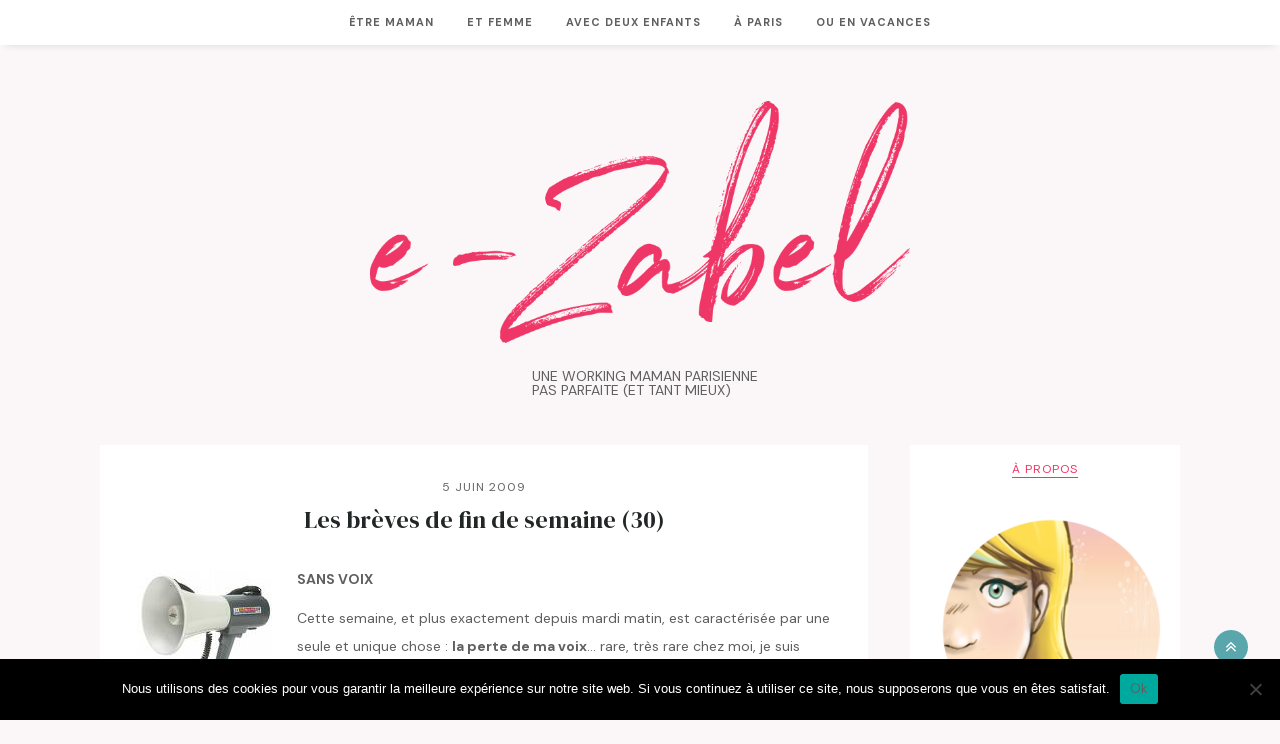

--- FILE ---
content_type: text/html; charset=UTF-8
request_url: https://www.e-zabel.fr/les-breves-de-fin-de-semaine-30/
body_size: 24547
content:
<!DOCTYPE html>
<html lang="fr-FR">
<head>

  <meta charset="UTF-8">
  <meta http-equiv="X-UA-Compatible" content="IE=edge">
  <meta name="viewport" content="width=device-width, initial-scale=1">

  <title>Les brèves de fin de semaine (30) - e-Zabel, blog maman Paris</title>

  <link rel="profile" href="http://gmpg.org/xfn/11" />

    <link rel="shortcut icon" href="https://www.e-zabel.fr/wp-content/uploads/2019/07/favicon.png" />
  
  <link rel="alternate" type="application/rss+xml" title="e-Zabel, blog maman Paris RSS Feed" href="https://www.e-zabel.fr/feed/" />
  <link rel="alternate" type="application/atom+xml" title="e-Zabel, blog maman Paris Atom Feed" href="https://www.e-zabel.fr/feed/atom/" />
  <link rel="pingback" href="https://www.e-zabel.fr/xmlrpc.php" />

  <meta name='robots' content='index, follow, max-image-preview:large, max-snippet:-1, max-video-preview:-1' />
	<style>img:is([sizes="auto" i], [sizes^="auto," i]) { contain-intrinsic-size: 3000px 1500px }</style>
	
	<!-- This site is optimized with the Yoast SEO plugin v25.3 - https://yoast.com/wordpress/plugins/seo/ -->
	<title>Les brèves de fin de semaine (30) - e-Zabel, blog maman Paris</title>
	<link rel="canonical" href="https://www.e-zabel.fr/les-breves-de-fin-de-semaine-30/" />
	<meta property="og:locale" content="fr_FR" />
	<meta property="og:type" content="article" />
	<meta property="og:title" content="Les brèves de fin de semaine (30) - e-Zabel, blog maman Paris" />
	<meta property="og:description" content="SANS VOIX Cette semaine, et plus exactement depuis mardi matin, est caractérisée par une seule et unique chose : la perte de ma voix&#8230; rare, très rare chez moi, je suis restée aphone quasiment jusqu&rsquo; hier, où ça a commencé à aller un petit peu mieux. Évidemment, je n&rsquo;ai pas été voir le médecin&#8230; pour..." />
	<meta property="og:url" content="https://www.e-zabel.fr/les-breves-de-fin-de-semaine-30/" />
	<meta property="og:site_name" content="e-Zabel, blog maman Paris" />
	<meta property="article:published_time" content="2009-06-05T05:00:00+00:00" />
	<meta property="og:image" content="https://www.e-zabel.fr/wp-content/uploads/2009/06/aphone.jpg" />
	<meta name="author" content="e-Zabel" />
	<meta name="twitter:card" content="summary_large_image" />
	<meta name="twitter:label1" content="Écrit par" />
	<meta name="twitter:data1" content="e-Zabel" />
	<meta name="twitter:label2" content="Durée de lecture estimée" />
	<meta name="twitter:data2" content="3 minutes" />
	<script type="application/ld+json" class="yoast-schema-graph">{"@context":"https://schema.org","@graph":[{"@type":"WebPage","@id":"https://www.e-zabel.fr/les-breves-de-fin-de-semaine-30/","url":"https://www.e-zabel.fr/les-breves-de-fin-de-semaine-30/","name":"Les brèves de fin de semaine (30) - e-Zabel, blog maman Paris","isPartOf":{"@id":"https://www.e-zabel.fr/#website"},"primaryImageOfPage":{"@id":"https://www.e-zabel.fr/les-breves-de-fin-de-semaine-30/#primaryimage"},"image":{"@id":"https://www.e-zabel.fr/les-breves-de-fin-de-semaine-30/#primaryimage"},"thumbnailUrl":"https://www.e-zabel.fr/wp-content/uploads/2009/06/aphone.jpg","datePublished":"2009-06-05T05:00:00+00:00","author":{"@id":"https://www.e-zabel.fr/#/schema/person/bb830f2d5dc773b040a42279dcff530e"},"breadcrumb":{"@id":"https://www.e-zabel.fr/les-breves-de-fin-de-semaine-30/#breadcrumb"},"inLanguage":"fr-FR","potentialAction":[{"@type":"ReadAction","target":["https://www.e-zabel.fr/les-breves-de-fin-de-semaine-30/"]}]},{"@type":"ImageObject","inLanguage":"fr-FR","@id":"https://www.e-zabel.fr/les-breves-de-fin-de-semaine-30/#primaryimage","url":"https://www.e-zabel.fr/wp-content/uploads/2009/06/aphone.jpg","contentUrl":"https://www.e-zabel.fr/wp-content/uploads/2009/06/aphone.jpg","width":"135","height":"135"},{"@type":"BreadcrumbList","@id":"https://www.e-zabel.fr/les-breves-de-fin-de-semaine-30/#breadcrumb","itemListElement":[{"@type":"ListItem","position":1,"name":"Accueil","item":"https://www.e-zabel.fr/"},{"@type":"ListItem","position":2,"name":"Les brèves de fin de semaine (30)"}]},{"@type":"WebSite","@id":"https://www.e-zabel.fr/#website","url":"https://www.e-zabel.fr/","name":"e-Zabel, blog maman Paris","description":"e-Zabel, une working maman parisienne, pas parfaite (et tant mieux) !","potentialAction":[{"@type":"SearchAction","target":{"@type":"EntryPoint","urlTemplate":"https://www.e-zabel.fr/?s={search_term_string}"},"query-input":{"@type":"PropertyValueSpecification","valueRequired":true,"valueName":"search_term_string"}}],"inLanguage":"fr-FR"},{"@type":"Person","@id":"https://www.e-zabel.fr/#/schema/person/bb830f2d5dc773b040a42279dcff530e","name":"e-Zabel","image":{"@type":"ImageObject","inLanguage":"fr-FR","@id":"https://www.e-zabel.fr/#/schema/person/image/","url":"https://secure.gravatar.com/avatar/76e702209adde8346710888f0f101dffa0719c3e0a2a0beb66d3516f24a59fc4?s=96&d=mm&r=g","contentUrl":"https://secure.gravatar.com/avatar/76e702209adde8346710888f0f101dffa0719c3e0a2a0beb66d3516f24a59fc4?s=96&d=mm&r=g","caption":"e-Zabel"},"url":"https://www.e-zabel.fr/author/admin/"}]}</script>
	<!-- / Yoast SEO plugin. -->


<link rel='dns-prefetch' href='//maxcdn.bootstrapcdn.com' />
<link rel='dns-prefetch' href='//fonts.googleapis.com' />
<link rel="alternate" type="application/rss+xml" title="e-Zabel, blog maman Paris &raquo; Flux" href="https://www.e-zabel.fr/feed/" />
<link rel="alternate" type="application/rss+xml" title="e-Zabel, blog maman Paris &raquo; Flux des commentaires" href="https://www.e-zabel.fr/comments/feed/" />
<link rel="alternate" type="application/rss+xml" title="e-Zabel, blog maman Paris &raquo; Les brèves de fin de semaine (30) Flux des commentaires" href="https://www.e-zabel.fr/les-breves-de-fin-de-semaine-30/feed/" />
		<!-- This site uses the Google Analytics by MonsterInsights plugin v9.6.0 - Using Analytics tracking - https://www.monsterinsights.com/ -->
		<!-- Remarque : MonsterInsights n’est actuellement pas configuré sur ce site. Le propriétaire doit authentifier son compte Google Analytics dans les réglages de MonsterInsights.  -->
					<!-- No tracking code set -->
				<!-- / Google Analytics by MonsterInsights -->
		<script type="text/javascript">
/* <![CDATA[ */
window._wpemojiSettings = {"baseUrl":"https:\/\/s.w.org\/images\/core\/emoji\/16.0.1\/72x72\/","ext":".png","svgUrl":"https:\/\/s.w.org\/images\/core\/emoji\/16.0.1\/svg\/","svgExt":".svg","source":{"concatemoji":"https:\/\/www.e-zabel.fr\/wp-includes\/js\/wp-emoji-release.min.js?ver=588fd0c8cd79d0e9f13349fa2374bb4e"}};
/*! This file is auto-generated */
!function(s,n){var o,i,e;function c(e){try{var t={supportTests:e,timestamp:(new Date).valueOf()};sessionStorage.setItem(o,JSON.stringify(t))}catch(e){}}function p(e,t,n){e.clearRect(0,0,e.canvas.width,e.canvas.height),e.fillText(t,0,0);var t=new Uint32Array(e.getImageData(0,0,e.canvas.width,e.canvas.height).data),a=(e.clearRect(0,0,e.canvas.width,e.canvas.height),e.fillText(n,0,0),new Uint32Array(e.getImageData(0,0,e.canvas.width,e.canvas.height).data));return t.every(function(e,t){return e===a[t]})}function u(e,t){e.clearRect(0,0,e.canvas.width,e.canvas.height),e.fillText(t,0,0);for(var n=e.getImageData(16,16,1,1),a=0;a<n.data.length;a++)if(0!==n.data[a])return!1;return!0}function f(e,t,n,a){switch(t){case"flag":return n(e,"\ud83c\udff3\ufe0f\u200d\u26a7\ufe0f","\ud83c\udff3\ufe0f\u200b\u26a7\ufe0f")?!1:!n(e,"\ud83c\udde8\ud83c\uddf6","\ud83c\udde8\u200b\ud83c\uddf6")&&!n(e,"\ud83c\udff4\udb40\udc67\udb40\udc62\udb40\udc65\udb40\udc6e\udb40\udc67\udb40\udc7f","\ud83c\udff4\u200b\udb40\udc67\u200b\udb40\udc62\u200b\udb40\udc65\u200b\udb40\udc6e\u200b\udb40\udc67\u200b\udb40\udc7f");case"emoji":return!a(e,"\ud83e\udedf")}return!1}function g(e,t,n,a){var r="undefined"!=typeof WorkerGlobalScope&&self instanceof WorkerGlobalScope?new OffscreenCanvas(300,150):s.createElement("canvas"),o=r.getContext("2d",{willReadFrequently:!0}),i=(o.textBaseline="top",o.font="600 32px Arial",{});return e.forEach(function(e){i[e]=t(o,e,n,a)}),i}function t(e){var t=s.createElement("script");t.src=e,t.defer=!0,s.head.appendChild(t)}"undefined"!=typeof Promise&&(o="wpEmojiSettingsSupports",i=["flag","emoji"],n.supports={everything:!0,everythingExceptFlag:!0},e=new Promise(function(e){s.addEventListener("DOMContentLoaded",e,{once:!0})}),new Promise(function(t){var n=function(){try{var e=JSON.parse(sessionStorage.getItem(o));if("object"==typeof e&&"number"==typeof e.timestamp&&(new Date).valueOf()<e.timestamp+604800&&"object"==typeof e.supportTests)return e.supportTests}catch(e){}return null}();if(!n){if("undefined"!=typeof Worker&&"undefined"!=typeof OffscreenCanvas&&"undefined"!=typeof URL&&URL.createObjectURL&&"undefined"!=typeof Blob)try{var e="postMessage("+g.toString()+"("+[JSON.stringify(i),f.toString(),p.toString(),u.toString()].join(",")+"));",a=new Blob([e],{type:"text/javascript"}),r=new Worker(URL.createObjectURL(a),{name:"wpTestEmojiSupports"});return void(r.onmessage=function(e){c(n=e.data),r.terminate(),t(n)})}catch(e){}c(n=g(i,f,p,u))}t(n)}).then(function(e){for(var t in e)n.supports[t]=e[t],n.supports.everything=n.supports.everything&&n.supports[t],"flag"!==t&&(n.supports.everythingExceptFlag=n.supports.everythingExceptFlag&&n.supports[t]);n.supports.everythingExceptFlag=n.supports.everythingExceptFlag&&!n.supports.flag,n.DOMReady=!1,n.readyCallback=function(){n.DOMReady=!0}}).then(function(){return e}).then(function(){var e;n.supports.everything||(n.readyCallback(),(e=n.source||{}).concatemoji?t(e.concatemoji):e.wpemoji&&e.twemoji&&(t(e.twemoji),t(e.wpemoji)))}))}((window,document),window._wpemojiSettings);
/* ]]> */
</script>
<style id='wp-emoji-styles-inline-css' type='text/css'>

	img.wp-smiley, img.emoji {
		display: inline !important;
		border: none !important;
		box-shadow: none !important;
		height: 1em !important;
		width: 1em !important;
		margin: 0 0.07em !important;
		vertical-align: -0.1em !important;
		background: none !important;
		padding: 0 !important;
	}
</style>
<link rel='stylesheet' id='wp-block-library-css' href='https://www.e-zabel.fr/wp-includes/css/dist/block-library/style.min.css?ver=588fd0c8cd79d0e9f13349fa2374bb4e' type='text/css' media='all' />
<style id='classic-theme-styles-inline-css' type='text/css'>
/*! This file is auto-generated */
.wp-block-button__link{color:#fff;background-color:#32373c;border-radius:9999px;box-shadow:none;text-decoration:none;padding:calc(.667em + 2px) calc(1.333em + 2px);font-size:1.125em}.wp-block-file__button{background:#32373c;color:#fff;text-decoration:none}
</style>
<style id='global-styles-inline-css' type='text/css'>
:root{--wp--preset--aspect-ratio--square: 1;--wp--preset--aspect-ratio--4-3: 4/3;--wp--preset--aspect-ratio--3-4: 3/4;--wp--preset--aspect-ratio--3-2: 3/2;--wp--preset--aspect-ratio--2-3: 2/3;--wp--preset--aspect-ratio--16-9: 16/9;--wp--preset--aspect-ratio--9-16: 9/16;--wp--preset--color--black: #000000;--wp--preset--color--cyan-bluish-gray: #abb8c3;--wp--preset--color--white: #ffffff;--wp--preset--color--pale-pink: #f78da7;--wp--preset--color--vivid-red: #cf2e2e;--wp--preset--color--luminous-vivid-orange: #ff6900;--wp--preset--color--luminous-vivid-amber: #fcb900;--wp--preset--color--light-green-cyan: #7bdcb5;--wp--preset--color--vivid-green-cyan: #00d084;--wp--preset--color--pale-cyan-blue: #8ed1fc;--wp--preset--color--vivid-cyan-blue: #0693e3;--wp--preset--color--vivid-purple: #9b51e0;--wp--preset--gradient--vivid-cyan-blue-to-vivid-purple: linear-gradient(135deg,rgba(6,147,227,1) 0%,rgb(155,81,224) 100%);--wp--preset--gradient--light-green-cyan-to-vivid-green-cyan: linear-gradient(135deg,rgb(122,220,180) 0%,rgb(0,208,130) 100%);--wp--preset--gradient--luminous-vivid-amber-to-luminous-vivid-orange: linear-gradient(135deg,rgba(252,185,0,1) 0%,rgba(255,105,0,1) 100%);--wp--preset--gradient--luminous-vivid-orange-to-vivid-red: linear-gradient(135deg,rgba(255,105,0,1) 0%,rgb(207,46,46) 100%);--wp--preset--gradient--very-light-gray-to-cyan-bluish-gray: linear-gradient(135deg,rgb(238,238,238) 0%,rgb(169,184,195) 100%);--wp--preset--gradient--cool-to-warm-spectrum: linear-gradient(135deg,rgb(74,234,220) 0%,rgb(151,120,209) 20%,rgb(207,42,186) 40%,rgb(238,44,130) 60%,rgb(251,105,98) 80%,rgb(254,248,76) 100%);--wp--preset--gradient--blush-light-purple: linear-gradient(135deg,rgb(255,206,236) 0%,rgb(152,150,240) 100%);--wp--preset--gradient--blush-bordeaux: linear-gradient(135deg,rgb(254,205,165) 0%,rgb(254,45,45) 50%,rgb(107,0,62) 100%);--wp--preset--gradient--luminous-dusk: linear-gradient(135deg,rgb(255,203,112) 0%,rgb(199,81,192) 50%,rgb(65,88,208) 100%);--wp--preset--gradient--pale-ocean: linear-gradient(135deg,rgb(255,245,203) 0%,rgb(182,227,212) 50%,rgb(51,167,181) 100%);--wp--preset--gradient--electric-grass: linear-gradient(135deg,rgb(202,248,128) 0%,rgb(113,206,126) 100%);--wp--preset--gradient--midnight: linear-gradient(135deg,rgb(2,3,129) 0%,rgb(40,116,252) 100%);--wp--preset--font-size--small: 13px;--wp--preset--font-size--medium: 20px;--wp--preset--font-size--large: 36px;--wp--preset--font-size--x-large: 42px;--wp--preset--spacing--20: 0.44rem;--wp--preset--spacing--30: 0.67rem;--wp--preset--spacing--40: 1rem;--wp--preset--spacing--50: 1.5rem;--wp--preset--spacing--60: 2.25rem;--wp--preset--spacing--70: 3.38rem;--wp--preset--spacing--80: 5.06rem;--wp--preset--shadow--natural: 6px 6px 9px rgba(0, 0, 0, 0.2);--wp--preset--shadow--deep: 12px 12px 50px rgba(0, 0, 0, 0.4);--wp--preset--shadow--sharp: 6px 6px 0px rgba(0, 0, 0, 0.2);--wp--preset--shadow--outlined: 6px 6px 0px -3px rgba(255, 255, 255, 1), 6px 6px rgba(0, 0, 0, 1);--wp--preset--shadow--crisp: 6px 6px 0px rgba(0, 0, 0, 1);}:where(.is-layout-flex){gap: 0.5em;}:where(.is-layout-grid){gap: 0.5em;}body .is-layout-flex{display: flex;}.is-layout-flex{flex-wrap: wrap;align-items: center;}.is-layout-flex > :is(*, div){margin: 0;}body .is-layout-grid{display: grid;}.is-layout-grid > :is(*, div){margin: 0;}:where(.wp-block-columns.is-layout-flex){gap: 2em;}:where(.wp-block-columns.is-layout-grid){gap: 2em;}:where(.wp-block-post-template.is-layout-flex){gap: 1.25em;}:where(.wp-block-post-template.is-layout-grid){gap: 1.25em;}.has-black-color{color: var(--wp--preset--color--black) !important;}.has-cyan-bluish-gray-color{color: var(--wp--preset--color--cyan-bluish-gray) !important;}.has-white-color{color: var(--wp--preset--color--white) !important;}.has-pale-pink-color{color: var(--wp--preset--color--pale-pink) !important;}.has-vivid-red-color{color: var(--wp--preset--color--vivid-red) !important;}.has-luminous-vivid-orange-color{color: var(--wp--preset--color--luminous-vivid-orange) !important;}.has-luminous-vivid-amber-color{color: var(--wp--preset--color--luminous-vivid-amber) !important;}.has-light-green-cyan-color{color: var(--wp--preset--color--light-green-cyan) !important;}.has-vivid-green-cyan-color{color: var(--wp--preset--color--vivid-green-cyan) !important;}.has-pale-cyan-blue-color{color: var(--wp--preset--color--pale-cyan-blue) !important;}.has-vivid-cyan-blue-color{color: var(--wp--preset--color--vivid-cyan-blue) !important;}.has-vivid-purple-color{color: var(--wp--preset--color--vivid-purple) !important;}.has-black-background-color{background-color: var(--wp--preset--color--black) !important;}.has-cyan-bluish-gray-background-color{background-color: var(--wp--preset--color--cyan-bluish-gray) !important;}.has-white-background-color{background-color: var(--wp--preset--color--white) !important;}.has-pale-pink-background-color{background-color: var(--wp--preset--color--pale-pink) !important;}.has-vivid-red-background-color{background-color: var(--wp--preset--color--vivid-red) !important;}.has-luminous-vivid-orange-background-color{background-color: var(--wp--preset--color--luminous-vivid-orange) !important;}.has-luminous-vivid-amber-background-color{background-color: var(--wp--preset--color--luminous-vivid-amber) !important;}.has-light-green-cyan-background-color{background-color: var(--wp--preset--color--light-green-cyan) !important;}.has-vivid-green-cyan-background-color{background-color: var(--wp--preset--color--vivid-green-cyan) !important;}.has-pale-cyan-blue-background-color{background-color: var(--wp--preset--color--pale-cyan-blue) !important;}.has-vivid-cyan-blue-background-color{background-color: var(--wp--preset--color--vivid-cyan-blue) !important;}.has-vivid-purple-background-color{background-color: var(--wp--preset--color--vivid-purple) !important;}.has-black-border-color{border-color: var(--wp--preset--color--black) !important;}.has-cyan-bluish-gray-border-color{border-color: var(--wp--preset--color--cyan-bluish-gray) !important;}.has-white-border-color{border-color: var(--wp--preset--color--white) !important;}.has-pale-pink-border-color{border-color: var(--wp--preset--color--pale-pink) !important;}.has-vivid-red-border-color{border-color: var(--wp--preset--color--vivid-red) !important;}.has-luminous-vivid-orange-border-color{border-color: var(--wp--preset--color--luminous-vivid-orange) !important;}.has-luminous-vivid-amber-border-color{border-color: var(--wp--preset--color--luminous-vivid-amber) !important;}.has-light-green-cyan-border-color{border-color: var(--wp--preset--color--light-green-cyan) !important;}.has-vivid-green-cyan-border-color{border-color: var(--wp--preset--color--vivid-green-cyan) !important;}.has-pale-cyan-blue-border-color{border-color: var(--wp--preset--color--pale-cyan-blue) !important;}.has-vivid-cyan-blue-border-color{border-color: var(--wp--preset--color--vivid-cyan-blue) !important;}.has-vivid-purple-border-color{border-color: var(--wp--preset--color--vivid-purple) !important;}.has-vivid-cyan-blue-to-vivid-purple-gradient-background{background: var(--wp--preset--gradient--vivid-cyan-blue-to-vivid-purple) !important;}.has-light-green-cyan-to-vivid-green-cyan-gradient-background{background: var(--wp--preset--gradient--light-green-cyan-to-vivid-green-cyan) !important;}.has-luminous-vivid-amber-to-luminous-vivid-orange-gradient-background{background: var(--wp--preset--gradient--luminous-vivid-amber-to-luminous-vivid-orange) !important;}.has-luminous-vivid-orange-to-vivid-red-gradient-background{background: var(--wp--preset--gradient--luminous-vivid-orange-to-vivid-red) !important;}.has-very-light-gray-to-cyan-bluish-gray-gradient-background{background: var(--wp--preset--gradient--very-light-gray-to-cyan-bluish-gray) !important;}.has-cool-to-warm-spectrum-gradient-background{background: var(--wp--preset--gradient--cool-to-warm-spectrum) !important;}.has-blush-light-purple-gradient-background{background: var(--wp--preset--gradient--blush-light-purple) !important;}.has-blush-bordeaux-gradient-background{background: var(--wp--preset--gradient--blush-bordeaux) !important;}.has-luminous-dusk-gradient-background{background: var(--wp--preset--gradient--luminous-dusk) !important;}.has-pale-ocean-gradient-background{background: var(--wp--preset--gradient--pale-ocean) !important;}.has-electric-grass-gradient-background{background: var(--wp--preset--gradient--electric-grass) !important;}.has-midnight-gradient-background{background: var(--wp--preset--gradient--midnight) !important;}.has-small-font-size{font-size: var(--wp--preset--font-size--small) !important;}.has-medium-font-size{font-size: var(--wp--preset--font-size--medium) !important;}.has-large-font-size{font-size: var(--wp--preset--font-size--large) !important;}.has-x-large-font-size{font-size: var(--wp--preset--font-size--x-large) !important;}
:where(.wp-block-post-template.is-layout-flex){gap: 1.25em;}:where(.wp-block-post-template.is-layout-grid){gap: 1.25em;}
:where(.wp-block-columns.is-layout-flex){gap: 2em;}:where(.wp-block-columns.is-layout-grid){gap: 2em;}
:root :where(.wp-block-pullquote){font-size: 1.5em;line-height: 1.6;}
</style>
<link rel='stylesheet' id='contact-form-7-css' href='https://www.e-zabel.fr/wp-content/plugins/contact-form-7/includes/css/styles.css?ver=6.0.6' type='text/css' media='all' />
<link rel='stylesheet' id='cookie-notice-front-css' href='https://www.e-zabel.fr/wp-content/plugins/cookie-notice/css/front.min.css?ver=2.5.5' type='text/css' media='all' />
<link rel='stylesheet' id='email-subscribers-css' href='https://www.e-zabel.fr/wp-content/plugins/email-subscribers/lite/public/css/email-subscribers-public.css?ver=5.8.7' type='text/css' media='all' />
<link rel='stylesheet' id='cityhousedesign_style-css' href='https://www.e-zabel.fr/wp-content/themes/ezabelv5_cdltbisou/style.css?ver=588fd0c8cd79d0e9f13349fa2374bb4e' type='text/css' media='all' />
<link rel='stylesheet' id='slicknav-css-css' href='https://www.e-zabel.fr/wp-content/themes/ezabelv5_cdltbisou/css/slicknav.css?ver=588fd0c8cd79d0e9f13349fa2374bb4e' type='text/css' media='all' />
<link rel='stylesheet' id='font-awesome-css' href='//maxcdn.bootstrapcdn.com/font-awesome/4.7.0/css/font-awesome.min.css?ver=588fd0c8cd79d0e9f13349fa2374bb4e' type='text/css' media='all' />
<link rel='stylesheet' id='responsive-css' href='https://www.e-zabel.fr/wp-content/themes/ezabelv5_cdltbisou/css/responsive.css?ver=588fd0c8cd79d0e9f13349fa2374bb4e' type='text/css' media='all' />
<link rel='stylesheet' id='default_accent-css' href='https://fonts.googleapis.com/css?family=Lato%3A400%2C400i%2C700%2C700i&#038;ver=588fd0c8cd79d0e9f13349fa2374bb4e' type='text/css' media='all' />
<link rel='stylesheet' id='default_paragraph-css' href='https://fonts.googleapis.com/css?family=Lora%3A400%2C400italic%2C700%2C700italic&#038;ver=588fd0c8cd79d0e9f13349fa2374bb4e' type='text/css' media='all' />
<style id='akismet-widget-style-inline-css' type='text/css'>

			.a-stats {
				--akismet-color-mid-green: #357b49;
				--akismet-color-white: #fff;
				--akismet-color-light-grey: #f6f7f7;

				max-width: 350px;
				width: auto;
			}

			.a-stats * {
				all: unset;
				box-sizing: border-box;
			}

			.a-stats strong {
				font-weight: 600;
			}

			.a-stats a.a-stats__link,
			.a-stats a.a-stats__link:visited,
			.a-stats a.a-stats__link:active {
				background: var(--akismet-color-mid-green);
				border: none;
				box-shadow: none;
				border-radius: 8px;
				color: var(--akismet-color-white);
				cursor: pointer;
				display: block;
				font-family: -apple-system, BlinkMacSystemFont, 'Segoe UI', 'Roboto', 'Oxygen-Sans', 'Ubuntu', 'Cantarell', 'Helvetica Neue', sans-serif;
				font-weight: 500;
				padding: 12px;
				text-align: center;
				text-decoration: none;
				transition: all 0.2s ease;
			}

			/* Extra specificity to deal with TwentyTwentyOne focus style */
			.widget .a-stats a.a-stats__link:focus {
				background: var(--akismet-color-mid-green);
				color: var(--akismet-color-white);
				text-decoration: none;
			}

			.a-stats a.a-stats__link:hover {
				filter: brightness(110%);
				box-shadow: 0 4px 12px rgba(0, 0, 0, 0.06), 0 0 2px rgba(0, 0, 0, 0.16);
			}

			.a-stats .count {
				color: var(--akismet-color-white);
				display: block;
				font-size: 1.5em;
				line-height: 1.4;
				padding: 0 13px;
				white-space: nowrap;
			}
		
</style>
<link rel='stylesheet' id='slb_core-css' href='https://www.e-zabel.fr/wp-content/plugins/simple-lightbox/client/css/app.css?ver=2.9.4' type='text/css' media='all' />
<script type="text/javascript" id="cookie-notice-front-js-before">
/* <![CDATA[ */
var cnArgs = {"ajaxUrl":"https:\/\/www.e-zabel.fr\/wp-admin\/admin-ajax.php","nonce":"a585d2b3d4","hideEffect":"fade","position":"bottom","onScroll":false,"onScrollOffset":100,"onClick":false,"cookieName":"cookie_notice_accepted","cookieTime":2592000,"cookieTimeRejected":2592000,"globalCookie":false,"redirection":false,"cache":true,"revokeCookies":false,"revokeCookiesOpt":"automatic"};
/* ]]> */
</script>
<script type="text/javascript" src="https://www.e-zabel.fr/wp-content/plugins/cookie-notice/js/front.min.js?ver=2.5.5" id="cookie-notice-front-js"></script>
<script type="text/javascript" src="https://www.e-zabel.fr/wp-includes/js/jquery/jquery.min.js?ver=3.7.1" id="jquery-core-js"></script>
<script type="text/javascript" src="https://www.e-zabel.fr/wp-includes/js/jquery/jquery-migrate.min.js?ver=3.4.1" id="jquery-migrate-js"></script>
<link rel="https://api.w.org/" href="https://www.e-zabel.fr/wp-json/" /><link rel="alternate" title="JSON" type="application/json" href="https://www.e-zabel.fr/wp-json/wp/v2/posts/2344" /><link rel="EditURI" type="application/rsd+xml" title="RSD" href="https://www.e-zabel.fr/xmlrpc.php?rsd" />

<link rel='shortlink' href='https://www.e-zabel.fr/?p=2344' />
<link rel="alternate" title="oEmbed (JSON)" type="application/json+oembed" href="https://www.e-zabel.fr/wp-json/oembed/1.0/embed?url=https%3A%2F%2Fwww.e-zabel.fr%2Fles-breves-de-fin-de-semaine-30%2F" />
<link rel="alternate" title="oEmbed (XML)" type="text/xml+oembed" href="https://www.e-zabel.fr/wp-json/oembed/1.0/embed?url=https%3A%2F%2Fwww.e-zabel.fr%2Fles-breves-de-fin-de-semaine-30%2F&#038;format=xml" />
    <style type="text/css">

        #logo {
            padding-top:56px;
            padding-bottom:40px;
        }

        #footer_logo {
            padding-top:45px;
            padding-bottom:45px;
        }

        /* Top banner height */
                  .banner_img_top {height:450px;}
        
        /* Hide Scroll down button */
        
        /**************** Hide Breadcrumb on Main shop Page ********/
        
        /*************** Color Social icons********/
                  #floating_footer_bar {
            position: relative;
            line-height: 50px;
          }
          #footer {
            bottom: 0;
          }
          .subscription_form {
            display: block !important;
          }
          .subscribe_button, .close_subscribe_box{
            display: none;
          }
        
        /*****************Color link ******************/
        a,
        .menu li a:hover,
        .more-button,
        .post-entry blockquote p:before,
        .meta_cat a:hover,
        .meta-comments a:hover,
        .meta_author a:hover,
        .thecomment .comment-text em,
        .widget .comment-author-link a,
        .to-top:hover,
        .woocommerce-message:before,
        .woocommerce div.product .entry-summary p.price, .woocommerce div.product .entry-summary span.price,
        .woocommerce div.product .stock
        {
            color: #ef3768;
        }

        /*****************Color buttons ******************/
        .woocommerce .star-rating {
            color: #ef3768;
        }
        ul.menu ul a:hover,	.menu ul ul a:hover,
        #respond #submit:hover,
        .pagination a:hover,
        .widget .tagcloud a,
        .wpcf7 .wpcf7-submit,
        .post-pagination a:hover,
        .woocommerce #respond input#submit:hover, .woocommerce a.button:hover, .woocommerce button.button:hover, .woocommerce input.button:hover,
        .cart-contents .md-count,
        .widget .mc4wp-form input[type=submit] {
            background-color: #ef3768;
        }

        ul.menu ul a:hover,	.menu ul ul a:hover,
        .pagination a:hover,
        .post-entry .woocommerce-message,
        .woocommerce .woocommerce-error, .woocommerce .woocommerce-info, .woocommerce .woocommerce-message
        {
            border-color: #ef3768;
        }

        /****************** Color floating bar ******************/
        #floating_footer_bar {
            background-color: #ef3768;
        }

        .subscription_form label,
        .subscription_form .mc4wp-form input[type=email],
        .follow_text, .footer_social a, #footer-search a  {
            color: #FFFFFF;
        }

        
        #footer-search,
        .subscription_form .mc4wp-form input[type=email],
        .subscription_form, .subscribe_button  {
            border-color: rgba(255, 255, 255, 0.55);
        }

        .subscription_form ::-webkit-input-placeholder {
      	  color: #FFFFFF;
      	}

      	.subscription_form :-moz-placeholder { /* Firefox 18- */
      	   color: #FFFFFF;
      	}

      	.subscription_form ::-moz-placeholder {  /* Firefox 19+ */
      	   color: #FFFFFF;
      	}

      	.subscription_form :-ms-input-placeholder {
      	   color: #FFFFFF;
      	}

        /****************** Color for Menu *******************/
        .menu li a, .slicknav_nav a {
          color: #5f5f5f;
        }
        .slicknav_menu .slicknav_icon-bar {
          background-color: #5f5f5f;
        }
        #top-bar, .slicknav_menu, .menu .sub-menu, .menu .children {
          background-color: #FFFFFF;
        }
        .menu .sub-menu, .menu .children,
        ul.menu ul a, .menu ul ul a {
          border-color: #ffffff;
        }

        /****************** Background Color of Blog *******************/
        body {
          background-color: #fbf7f8;
        }

        /****************** Widget titles *******************/
        .widget-heading {
          background-color: #ffffff;
          color: #ef3768;
        }
        .widget-heading:after {
          border-top-color:#ffffff;
        }
        /* Wiget titles footer */
        #footer .widget-heading {
          background-color: #59a7ac;
          color: #000;
        }
        #footer .widget-heading:after {
          border-top-color:#59a7ac;
        }

        /****************** Custom CSS *******************/
                /*
 Theme Name:   ezabelV5_cdltbisou-child
 Theme URI:    https://www.e-zabel.fr/
 Description:  ezabelV5 child theme
 Author:       camille villard
 Author URI:   https://www.cdltbisou.com;
 Template:     ezabelV5_cdltbisou
 Version:      1.0.0
 License:      GNU General Public License v2 or later
 License URI:  http://www.gnu.org/licenses/gpl-2.0.html
 Tags:         light, dark, two-columns, right-sidebar, responsive-layout, accessibility-ready
 Text Domain:  ezabelV5_cdltbisou-child
*/


/* variables */
:root {
  --pink: #EF3768;
  --blue-gray: #59A7AC;
  --pink-gray: #FBF7F8;
  --light-gray: #EDEEEE;
  --medium-gray: #C3C5C5;
  --gray: #5F5F5F;
  --dark-gray: #232626;
  --body-font: 'DM Sans', sans-serif;
  --headers-font: 'DM Serif Display', serif;
}

/* GENERAL */

html {
  font-size: 62.5%;
}

ul.list-inline {
  list-style: none;
  display:flex;
  justify-content:  space-around;
}

/* FONTS */
@import url('https://fonts.googleapis.com/css?family=DM+Sans:400,700|DM+Serif+Display&display=swap&subset=latin-ext');

h1, h2, h3, h4 {
  font-family: var(--headers-font) !important;
  color: var(--dark-gray) !important;
font-style : normal !important;
}

p, a, li {
  font-family: var(--body-font) !important;
  color: var(--gray) !important;
}

article a {
color: var(--pink)!important
}




/* HEADER */

#logo img{
  width: 80%;
  margin: auto;
}

.header-description {
  font-family: var(--body-font) !important;
  text-transform: uppercase;
  color: var(--gray) !important;
  font-size: 1.2rem;
  margin-top: 1.2em;
  width: 60% !important;
  margin: 24px auto 8px !important;
}

@media (min-width: 768px) {

  #logo img {
    width: 50%;
  }

  .header-description {
    font-size: 1.4rem;
    margin-top: 1.2em;
    width: 30% !important;
    margin: 24px auto 8px 40% !important;
    text-align: left !important;
  }

}


/* POST CARDS */

.header-meta .meta-comments {
  display: block !important;
}

.post-header h2 a,
.post-header h1 {
  font-family: var(--headers-font) !important ;
  font-style: normal !important;
  font-size: 2.4rem !important;
  color: var(--dark-gray) !important;
}

.bottom_meta_wrap .meta_bottom .meta_cat{
  font-style: normal;
}

a.more-link {
  background: var(--pink);
  border: 2px solid var(--pink);
  text-align: center;
  padding: 8px;
}

a.more-link:hover {
  background: white;
  border: 2px solid var(--pink);
  text-align: center;
  padding: 8px;
}

a.more-link:hover .more-button{
  color: var(--pink) !important;
  text-decoration: none !important;
}


.more-button {
  color: white !important;
  text-transform: uppercase;
  font-weight: normal !important;
}

.bottom_meta_wrap {
  border-top: 1px solid var(--pink-gray);
}



/* SINGLE POST */


.wrap_content {
  padding: 24px 32px 18px !important;
}


.header-meta {
  text-align: left;
  margin: 8px 16px 16px;
  text-transform: uppercase;
  font-size: 1rem !important;
  color: var(--gray) !important;
}

.meta_date {
  display: block;
  font-size: 1.2rem !important;
  text-align: center !important;
  margin-bottom: 1em;
}

.meta_bottom  {
  text-align: left !important;
}

.meta_bottom a{
  text-align: left !important;
  color: var(--gray) !important;
}

.meta_bottom .meta-comments {
  display: block;
  font-style: normal !important;
  text-align: left !important;
}

.meta_bottom .meta-comments a {
  text-transform: uppercase;
  font-size: 1rem !important;
}

.meta_bottom .meta_cat {
  color: var(--gray);
  font-family: var(--body-font) !important;
  text-transform: uppercase;
  font-size: 1rem !important;
}

/* COMMENTS */

.comment_heading h3{
  font-size: 20px !important;
  display: block !important;
  color: var(--pink) !important;
  border-bottom: none !important;
  text-transform: none !important;
  font-weight: normal !important;
}

.thecomment .comment-text span.date {
  font-size: 12px;
  color: #666;
  display: block;
  margin-bottom: 10px;
  font-style: normal !important;
  font-family: var(--body-font) !important;
  text-transform: uppercase;
  float: left;
  line-height: 14px;
}

#respond h3 {
  font-size: 20px;
  font-style: normal !important;
  display: block;
  text-align: center;
  color: var(--pink) !important;
  margin-bottom: 19px;
  position: relative;
}

/* PAGES : BLOGROLL */

.blogroll-sections {
  color: var(--pink) !important;
}

/* SEARCH FORM */

.widget_search #searchform input#s{
  padding: 4px !important;
}


#searchform ::-webkit-input-placeholder {
   color: var(--gray) !important;
   opacity: 0.8;
   font-style: normal !important;
   font-family: var(--body-font);
   text-transform: uppercase;
}

#searchform :-moz-placeholder { /* Firefox 18- */
   color: var(--gray) !important;
   opacity: 0.8;
   font-style: normal !important;
   font-family: var(--body-font);
   text-transform: uppercase;
}

#searchform ::-moz-placeholder {  /* Firefox 19+ */
   color: var(--gray) !important;
   opacity: 0.8;
   font-style: normal !important;
   font-family: var(--body-font);
   text-transform: uppercase;
}

#searchform :-ms-input-placeholder {
   color: var(--gray) !important;
   opacity: 0.8;
   font-style: normal !important;
   font-family: var(--body-font);
   text-transform: uppercase;
}


/* WIDGETS */

.widget {
  background: white;
  padding: 8px;
  text-align: center;
  margin-bottom: 32px !important;
}

.widget-heading {
  margin-bottom: 16px !important;
  color: var(--pink) !important;
  position: relative;
  text-align: center;
  line-height: 16px;
  background-color: white;
  font-family: var(--body-font) !important;
  padding: 8px;
  font-size: 1.2rem !important;
  text-transform: uppercase;
  letter-spacing: 1px;
  font-weight: normal !important;
}

.widget-heading span {
  border-bottom : 1px solid var(--pink);
}

/* TO TOP */

.wrap_to_top {
  display: flex;
  align-items: center;
  justify-content: flex-end;
  padding: 0px;
  text-align: right !important;
    position: fixed;
    bottom: 56px;
    right: 8px;
    z-index: 3000;
}


.to-top {
  margin: 0 !important;
  display: flex !important;
  align-items: center;
  justify-content: center;
  width: 34px;
  height: 34px;
  border-radius: 50%;
  background: var(--blue-gray);
}

.to-top i{
  font-size: 18px;
  margin-bottom: 0px !important;
  display: block;
  color: white;
}

@media (min-width: 768px) {
  .wrap_to_top {
    right: 32px;
  }
}


/*  FOOTER */

#instagram-footer {
  margin-bottom: 32px;
  overflow: visible;
  text-align: center;
}

.instagram-widget {
  margin-bottom: 24px;
}

#footer-search {
  width: 120px  !important;
  text-align: left !important;
  text-transform: uppercase !important;
}
a.instagram-follow {
  background: white;
  border: 2px solid var(--pink);
  padding: 4px 8px;
  text-transform: uppercase;
  color: var(--pink) !important;
}

.footer-social {
  margin-top: 24px;
  padding: 8px 24px;
}

.footer-social li {
  width: 22px;
  height: 22px;
  background: white;
  display: flex;
  align-items: center;
  justify-content: center;
  border-radius: 50%;
}

#footer-area-wrap {
  margin-top: -12px;
}

#wrap_footer {
  /*background: var(--pink);*/
  color: white !important;
}

#footer_meta {
  padding-top: 24px;
  background: var(--pink) !important;
}

#footer .menu li a {
  color: white !important;
}

#footer_meta h2{
  font-family: var(--body-font) !important;
  font-style: normal  !important;
  color: white !important;
}

#footer_meta a{
  font-weight: bold;
  color: white !important;
}

.jr-insta-thumb ul.thumbnails li {
  margin: 0 !important;
}



/* CATEGORY ARCHIVES */

.archive-box {
  border-top: none !important;
}


/* 404 PAGE */

.container-404 {
  margin-top: -46px;
  box-sizing: border-box;
  width: 100vw;
  height:  100vh;
  display: flex;
  align-items: center;
  justify-content: center;
}

.error-content {
  text-align: center;
  padding: 32px;
}

.error-content h1 {
  font-size: 5rem;
  color: var(--pink) !important;
  margin-bottom: 0.4em;
}

.error-content .search-404 {
  margin: 24px auto 48px;
  /*margin-bottom: 32px;*/
}

.error-content .back-home-btn {
  border: 1px solid var(--pink);
  background: var(--pink);
  color: white !important;
  text-transform: uppercase;
  padding: 8px 16px;
}


.error-content .back-home-btn:hover {
  border: 1px solid var(--pink);
  background: white;
  color: var(--pink) !important;
}

.error-content .search-404 input#s {
  width: 100%;
}

.error-content .search-404 ::placeholder {
  text-align: center;
}


@media (min-width: 768px) {

  .container-404 {
    margin-top: -32px;
  }

  .error-content {
    text-align: center;
    padding: 0 30%;
  }

  .error-content h1 {
    font-size: 10rem;
  }
}


@media (min-width: 768px) {

}

/* WIDGETS : SUBSCRIBE */

#email-subscribers-form-2 .es-field-wrap {
  width:  100%;
}

#email-subscribers-form-2 label {
  text-transform: uppercase;
  color: var(--gray);
}

#email-subscribers-form-2 input[type="text"],
#email-subscribers-form-2 input[type="email"] {
margin-top: 4px;
display: block;
  border: 1px solid var(--pink);
  height: 2rem;
}

#email-subscribers-form-2 input[type="text"]:focus,
#email-subscribers-form-2 input[type="email"]:focus {
  border: 2px solid var(--pink);
  outline: none;
  outline-offset: 0;
}
#email-subscribers-form-2 input[type="submit"] {
width: 100%;
border: 2px solid var(--pink);
  background: var(--pink);
  color: white;
  height: 3rem;
}

#email-subscribers-form-2 input[type="submit"]:hover {
  background: white;
  border:  2px solid var(--pink);
  color: var(--pink) !important;
}

/* WIDGETS : ARCHIVES */


.widget select {
  border-radius: 0px !important;
  border: none;
  background: var(--light-gray);
  color: var(--gray);
font-family: var(--body-font);
text-transform: uppercase;

}
        
    </style>
    <style id="kirki-inline-styles">.post-header h2 a, .post-header h1{font-family:Lora;font-size:25px;font-weight:400;line-height:30px;text-transform:none;color:#000000;}.post_grid .post-header h2 a, .post_list .post-header h2 a{font-family:Lora;font-size:22px;font-weight:400;line-height:28px;text-transform:none;color:#000000;}.post-entry h1, .post-entry h2, .post-entry h3, .post-entry h4, .post-entry h5, .post-entry h6{font-family:Lora;font-weight:400;letter-spacing:0px;color:#000;}p, .textwidget, .post-entry, .entry-summary, .entry-content{font-family:Lora;font-size:14px;font-weight:400;line-height:28px;color:#000;}.more-button{font-family:Lato;font-size:15px;font-weight:700;}.menu li a{font-family:Lato;font-size:11px;font-weight:700;letter-spacing:1px;text-transform:uppercase;}.woocommerce div.product .product_title{font-family:Lora;font-size:25px;font-weight:400;line-height:30px;text-transform:none;color:#000000;}.woocommerce ul.products li.product h3{font-family:Lora;font-size:16px;font-weight:400;line-height:20px;text-transform:none;color:#000000;}/* cyrillic-ext */
@font-face {
  font-family: 'Lora';
  font-style: normal;
  font-weight: 400;
  font-display: swap;
  src: url(https://www.e-zabel.fr/wp-content/fonts/lora/font) format('woff');
  unicode-range: U+0460-052F, U+1C80-1C8A, U+20B4, U+2DE0-2DFF, U+A640-A69F, U+FE2E-FE2F;
}
/* cyrillic */
@font-face {
  font-family: 'Lora';
  font-style: normal;
  font-weight: 400;
  font-display: swap;
  src: url(https://www.e-zabel.fr/wp-content/fonts/lora/font) format('woff');
  unicode-range: U+0301, U+0400-045F, U+0490-0491, U+04B0-04B1, U+2116;
}
/* math */
@font-face {
  font-family: 'Lora';
  font-style: normal;
  font-weight: 400;
  font-display: swap;
  src: url(https://www.e-zabel.fr/wp-content/fonts/lora/font) format('woff');
  unicode-range: U+0302-0303, U+0305, U+0307-0308, U+0310, U+0312, U+0315, U+031A, U+0326-0327, U+032C, U+032F-0330, U+0332-0333, U+0338, U+033A, U+0346, U+034D, U+0391-03A1, U+03A3-03A9, U+03B1-03C9, U+03D1, U+03D5-03D6, U+03F0-03F1, U+03F4-03F5, U+2016-2017, U+2034-2038, U+203C, U+2040, U+2043, U+2047, U+2050, U+2057, U+205F, U+2070-2071, U+2074-208E, U+2090-209C, U+20D0-20DC, U+20E1, U+20E5-20EF, U+2100-2112, U+2114-2115, U+2117-2121, U+2123-214F, U+2190, U+2192, U+2194-21AE, U+21B0-21E5, U+21F1-21F2, U+21F4-2211, U+2213-2214, U+2216-22FF, U+2308-230B, U+2310, U+2319, U+231C-2321, U+2336-237A, U+237C, U+2395, U+239B-23B7, U+23D0, U+23DC-23E1, U+2474-2475, U+25AF, U+25B3, U+25B7, U+25BD, U+25C1, U+25CA, U+25CC, U+25FB, U+266D-266F, U+27C0-27FF, U+2900-2AFF, U+2B0E-2B11, U+2B30-2B4C, U+2BFE, U+3030, U+FF5B, U+FF5D, U+1D400-1D7FF, U+1EE00-1EEFF;
}
/* symbols */
@font-face {
  font-family: 'Lora';
  font-style: normal;
  font-weight: 400;
  font-display: swap;
  src: url(https://www.e-zabel.fr/wp-content/fonts/lora/font) format('woff');
  unicode-range: U+0001-000C, U+000E-001F, U+007F-009F, U+20DD-20E0, U+20E2-20E4, U+2150-218F, U+2190, U+2192, U+2194-2199, U+21AF, U+21E6-21F0, U+21F3, U+2218-2219, U+2299, U+22C4-22C6, U+2300-243F, U+2440-244A, U+2460-24FF, U+25A0-27BF, U+2800-28FF, U+2921-2922, U+2981, U+29BF, U+29EB, U+2B00-2BFF, U+4DC0-4DFF, U+FFF9-FFFB, U+10140-1018E, U+10190-1019C, U+101A0, U+101D0-101FD, U+102E0-102FB, U+10E60-10E7E, U+1D2C0-1D2D3, U+1D2E0-1D37F, U+1F000-1F0FF, U+1F100-1F1AD, U+1F1E6-1F1FF, U+1F30D-1F30F, U+1F315, U+1F31C, U+1F31E, U+1F320-1F32C, U+1F336, U+1F378, U+1F37D, U+1F382, U+1F393-1F39F, U+1F3A7-1F3A8, U+1F3AC-1F3AF, U+1F3C2, U+1F3C4-1F3C6, U+1F3CA-1F3CE, U+1F3D4-1F3E0, U+1F3ED, U+1F3F1-1F3F3, U+1F3F5-1F3F7, U+1F408, U+1F415, U+1F41F, U+1F426, U+1F43F, U+1F441-1F442, U+1F444, U+1F446-1F449, U+1F44C-1F44E, U+1F453, U+1F46A, U+1F47D, U+1F4A3, U+1F4B0, U+1F4B3, U+1F4B9, U+1F4BB, U+1F4BF, U+1F4C8-1F4CB, U+1F4D6, U+1F4DA, U+1F4DF, U+1F4E3-1F4E6, U+1F4EA-1F4ED, U+1F4F7, U+1F4F9-1F4FB, U+1F4FD-1F4FE, U+1F503, U+1F507-1F50B, U+1F50D, U+1F512-1F513, U+1F53E-1F54A, U+1F54F-1F5FA, U+1F610, U+1F650-1F67F, U+1F687, U+1F68D, U+1F691, U+1F694, U+1F698, U+1F6AD, U+1F6B2, U+1F6B9-1F6BA, U+1F6BC, U+1F6C6-1F6CF, U+1F6D3-1F6D7, U+1F6E0-1F6EA, U+1F6F0-1F6F3, U+1F6F7-1F6FC, U+1F700-1F7FF, U+1F800-1F80B, U+1F810-1F847, U+1F850-1F859, U+1F860-1F887, U+1F890-1F8AD, U+1F8B0-1F8BB, U+1F8C0-1F8C1, U+1F900-1F90B, U+1F93B, U+1F946, U+1F984, U+1F996, U+1F9E9, U+1FA00-1FA6F, U+1FA70-1FA7C, U+1FA80-1FA89, U+1FA8F-1FAC6, U+1FACE-1FADC, U+1FADF-1FAE9, U+1FAF0-1FAF8, U+1FB00-1FBFF;
}
/* vietnamese */
@font-face {
  font-family: 'Lora';
  font-style: normal;
  font-weight: 400;
  font-display: swap;
  src: url(https://www.e-zabel.fr/wp-content/fonts/lora/font) format('woff');
  unicode-range: U+0102-0103, U+0110-0111, U+0128-0129, U+0168-0169, U+01A0-01A1, U+01AF-01B0, U+0300-0301, U+0303-0304, U+0308-0309, U+0323, U+0329, U+1EA0-1EF9, U+20AB;
}
/* latin-ext */
@font-face {
  font-family: 'Lora';
  font-style: normal;
  font-weight: 400;
  font-display: swap;
  src: url(https://www.e-zabel.fr/wp-content/fonts/lora/font) format('woff');
  unicode-range: U+0100-02BA, U+02BD-02C5, U+02C7-02CC, U+02CE-02D7, U+02DD-02FF, U+0304, U+0308, U+0329, U+1D00-1DBF, U+1E00-1E9F, U+1EF2-1EFF, U+2020, U+20A0-20AB, U+20AD-20C0, U+2113, U+2C60-2C7F, U+A720-A7FF;
}
/* latin */
@font-face {
  font-family: 'Lora';
  font-style: normal;
  font-weight: 400;
  font-display: swap;
  src: url(https://www.e-zabel.fr/wp-content/fonts/lora/font) format('woff');
  unicode-range: U+0000-00FF, U+0131, U+0152-0153, U+02BB-02BC, U+02C6, U+02DA, U+02DC, U+0304, U+0308, U+0329, U+2000-206F, U+20AC, U+2122, U+2191, U+2193, U+2212, U+2215, U+FEFF, U+FFFD;
}/* latin-ext */
@font-face {
  font-family: 'Lato';
  font-style: normal;
  font-weight: 700;
  font-display: swap;
  src: url(https://www.e-zabel.fr/wp-content/fonts/lato/font) format('woff');
  unicode-range: U+0100-02BA, U+02BD-02C5, U+02C7-02CC, U+02CE-02D7, U+02DD-02FF, U+0304, U+0308, U+0329, U+1D00-1DBF, U+1E00-1E9F, U+1EF2-1EFF, U+2020, U+20A0-20AB, U+20AD-20C0, U+2113, U+2C60-2C7F, U+A720-A7FF;
}
/* latin */
@font-face {
  font-family: 'Lato';
  font-style: normal;
  font-weight: 700;
  font-display: swap;
  src: url(https://www.e-zabel.fr/wp-content/fonts/lato/font) format('woff');
  unicode-range: U+0000-00FF, U+0131, U+0152-0153, U+02BB-02BC, U+02C6, U+02DA, U+02DC, U+0304, U+0308, U+0329, U+2000-206F, U+20AC, U+2122, U+2191, U+2193, U+2212, U+2215, U+FEFF, U+FFFD;
}/* cyrillic-ext */
@font-face {
  font-family: 'Lora';
  font-style: normal;
  font-weight: 400;
  font-display: swap;
  src: url(https://www.e-zabel.fr/wp-content/fonts/lora/font) format('woff');
  unicode-range: U+0460-052F, U+1C80-1C8A, U+20B4, U+2DE0-2DFF, U+A640-A69F, U+FE2E-FE2F;
}
/* cyrillic */
@font-face {
  font-family: 'Lora';
  font-style: normal;
  font-weight: 400;
  font-display: swap;
  src: url(https://www.e-zabel.fr/wp-content/fonts/lora/font) format('woff');
  unicode-range: U+0301, U+0400-045F, U+0490-0491, U+04B0-04B1, U+2116;
}
/* math */
@font-face {
  font-family: 'Lora';
  font-style: normal;
  font-weight: 400;
  font-display: swap;
  src: url(https://www.e-zabel.fr/wp-content/fonts/lora/font) format('woff');
  unicode-range: U+0302-0303, U+0305, U+0307-0308, U+0310, U+0312, U+0315, U+031A, U+0326-0327, U+032C, U+032F-0330, U+0332-0333, U+0338, U+033A, U+0346, U+034D, U+0391-03A1, U+03A3-03A9, U+03B1-03C9, U+03D1, U+03D5-03D6, U+03F0-03F1, U+03F4-03F5, U+2016-2017, U+2034-2038, U+203C, U+2040, U+2043, U+2047, U+2050, U+2057, U+205F, U+2070-2071, U+2074-208E, U+2090-209C, U+20D0-20DC, U+20E1, U+20E5-20EF, U+2100-2112, U+2114-2115, U+2117-2121, U+2123-214F, U+2190, U+2192, U+2194-21AE, U+21B0-21E5, U+21F1-21F2, U+21F4-2211, U+2213-2214, U+2216-22FF, U+2308-230B, U+2310, U+2319, U+231C-2321, U+2336-237A, U+237C, U+2395, U+239B-23B7, U+23D0, U+23DC-23E1, U+2474-2475, U+25AF, U+25B3, U+25B7, U+25BD, U+25C1, U+25CA, U+25CC, U+25FB, U+266D-266F, U+27C0-27FF, U+2900-2AFF, U+2B0E-2B11, U+2B30-2B4C, U+2BFE, U+3030, U+FF5B, U+FF5D, U+1D400-1D7FF, U+1EE00-1EEFF;
}
/* symbols */
@font-face {
  font-family: 'Lora';
  font-style: normal;
  font-weight: 400;
  font-display: swap;
  src: url(https://www.e-zabel.fr/wp-content/fonts/lora/font) format('woff');
  unicode-range: U+0001-000C, U+000E-001F, U+007F-009F, U+20DD-20E0, U+20E2-20E4, U+2150-218F, U+2190, U+2192, U+2194-2199, U+21AF, U+21E6-21F0, U+21F3, U+2218-2219, U+2299, U+22C4-22C6, U+2300-243F, U+2440-244A, U+2460-24FF, U+25A0-27BF, U+2800-28FF, U+2921-2922, U+2981, U+29BF, U+29EB, U+2B00-2BFF, U+4DC0-4DFF, U+FFF9-FFFB, U+10140-1018E, U+10190-1019C, U+101A0, U+101D0-101FD, U+102E0-102FB, U+10E60-10E7E, U+1D2C0-1D2D3, U+1D2E0-1D37F, U+1F000-1F0FF, U+1F100-1F1AD, U+1F1E6-1F1FF, U+1F30D-1F30F, U+1F315, U+1F31C, U+1F31E, U+1F320-1F32C, U+1F336, U+1F378, U+1F37D, U+1F382, U+1F393-1F39F, U+1F3A7-1F3A8, U+1F3AC-1F3AF, U+1F3C2, U+1F3C4-1F3C6, U+1F3CA-1F3CE, U+1F3D4-1F3E0, U+1F3ED, U+1F3F1-1F3F3, U+1F3F5-1F3F7, U+1F408, U+1F415, U+1F41F, U+1F426, U+1F43F, U+1F441-1F442, U+1F444, U+1F446-1F449, U+1F44C-1F44E, U+1F453, U+1F46A, U+1F47D, U+1F4A3, U+1F4B0, U+1F4B3, U+1F4B9, U+1F4BB, U+1F4BF, U+1F4C8-1F4CB, U+1F4D6, U+1F4DA, U+1F4DF, U+1F4E3-1F4E6, U+1F4EA-1F4ED, U+1F4F7, U+1F4F9-1F4FB, U+1F4FD-1F4FE, U+1F503, U+1F507-1F50B, U+1F50D, U+1F512-1F513, U+1F53E-1F54A, U+1F54F-1F5FA, U+1F610, U+1F650-1F67F, U+1F687, U+1F68D, U+1F691, U+1F694, U+1F698, U+1F6AD, U+1F6B2, U+1F6B9-1F6BA, U+1F6BC, U+1F6C6-1F6CF, U+1F6D3-1F6D7, U+1F6E0-1F6EA, U+1F6F0-1F6F3, U+1F6F7-1F6FC, U+1F700-1F7FF, U+1F800-1F80B, U+1F810-1F847, U+1F850-1F859, U+1F860-1F887, U+1F890-1F8AD, U+1F8B0-1F8BB, U+1F8C0-1F8C1, U+1F900-1F90B, U+1F93B, U+1F946, U+1F984, U+1F996, U+1F9E9, U+1FA00-1FA6F, U+1FA70-1FA7C, U+1FA80-1FA89, U+1FA8F-1FAC6, U+1FACE-1FADC, U+1FADF-1FAE9, U+1FAF0-1FAF8, U+1FB00-1FBFF;
}
/* vietnamese */
@font-face {
  font-family: 'Lora';
  font-style: normal;
  font-weight: 400;
  font-display: swap;
  src: url(https://www.e-zabel.fr/wp-content/fonts/lora/font) format('woff');
  unicode-range: U+0102-0103, U+0110-0111, U+0128-0129, U+0168-0169, U+01A0-01A1, U+01AF-01B0, U+0300-0301, U+0303-0304, U+0308-0309, U+0323, U+0329, U+1EA0-1EF9, U+20AB;
}
/* latin-ext */
@font-face {
  font-family: 'Lora';
  font-style: normal;
  font-weight: 400;
  font-display: swap;
  src: url(https://www.e-zabel.fr/wp-content/fonts/lora/font) format('woff');
  unicode-range: U+0100-02BA, U+02BD-02C5, U+02C7-02CC, U+02CE-02D7, U+02DD-02FF, U+0304, U+0308, U+0329, U+1D00-1DBF, U+1E00-1E9F, U+1EF2-1EFF, U+2020, U+20A0-20AB, U+20AD-20C0, U+2113, U+2C60-2C7F, U+A720-A7FF;
}
/* latin */
@font-face {
  font-family: 'Lora';
  font-style: normal;
  font-weight: 400;
  font-display: swap;
  src: url(https://www.e-zabel.fr/wp-content/fonts/lora/font) format('woff');
  unicode-range: U+0000-00FF, U+0131, U+0152-0153, U+02BB-02BC, U+02C6, U+02DA, U+02DC, U+0304, U+0308, U+0329, U+2000-206F, U+20AC, U+2122, U+2191, U+2193, U+2212, U+2215, U+FEFF, U+FFFD;
}/* latin-ext */
@font-face {
  font-family: 'Lato';
  font-style: normal;
  font-weight: 700;
  font-display: swap;
  src: url(https://www.e-zabel.fr/wp-content/fonts/lato/font) format('woff');
  unicode-range: U+0100-02BA, U+02BD-02C5, U+02C7-02CC, U+02CE-02D7, U+02DD-02FF, U+0304, U+0308, U+0329, U+1D00-1DBF, U+1E00-1E9F, U+1EF2-1EFF, U+2020, U+20A0-20AB, U+20AD-20C0, U+2113, U+2C60-2C7F, U+A720-A7FF;
}
/* latin */
@font-face {
  font-family: 'Lato';
  font-style: normal;
  font-weight: 700;
  font-display: swap;
  src: url(https://www.e-zabel.fr/wp-content/fonts/lato/font) format('woff');
  unicode-range: U+0000-00FF, U+0131, U+0152-0153, U+02BB-02BC, U+02C6, U+02DA, U+02DC, U+0304, U+0308, U+0329, U+2000-206F, U+20AC, U+2122, U+2191, U+2193, U+2212, U+2215, U+FEFF, U+FFFD;
}</style>
</head>

<body class="wp-singular post-template-default single single-post postid-2344 single-format-standard wp-theme-ezabelv5_cdltbisou cookies-not-set">

  <div class="show-search">
    <form role="search" method="get" id="searchform" action="https://www.e-zabel.fr/">
    <span class="close_search"><i class="fa fa-times" aria-hidden="true"></i></span>
		<input type="text" placeholder="recherche" name="s" id="s" />
</form>
  </div>

  

      <div class="widget-header-area"></div>
  
  <div class="clearfix"></div>

  <div id="top-bar">

    <div class="menu-mobile">

            <div id="logo-mobile">
            <a href="https://www.e-zabel.fr"><img src="https://www.e-zabel.fr/wp-content/uploads/2019/07/ezabel_mini-logo.png" alt="e-Zabel, blog maman Paris" /></a>
      </div> <!-- end logo -->
      
      
    </div>

    <div class="container">

      <div class="menu_wrap">
        <ul id="menu-menu-header" class="menu left-menu"><li id="menu-item-21034" class="menu-item menu-item-type-taxonomy menu-item-object-category menu-item-21034"><a href="https://www.e-zabel.fr/cat/maman/">Être maman</a></li>
<li id="menu-item-21035" class="menu-item menu-item-type-taxonomy menu-item-object-category menu-item-21035"><a href="https://www.e-zabel.fr/cat/femme/">Et femme</a></li>
<li id="menu-item-21037" class="menu-item menu-item-type-taxonomy menu-item-object-category menu-item-21037"><a href="https://www.e-zabel.fr/cat/enfants/">Avec deux enfants</a></li>
<li id="menu-item-21036" class="menu-paris menu-item menu-item-type-taxonomy menu-item-object-category menu-item-21036"><a href="https://www.e-zabel.fr/cat/a-paris/">À Paris</a></li>
<li id="menu-item-21079" class="menu-item menu-item-type-taxonomy menu-item-object-category menu-item-21079"><a href="https://www.e-zabel.fr/cat/maman/vacances-famille/">Ou en vacances</a></li>
</ul>      </div>

      
    </div>

  </div> <!-- end top-bar -->

  <header id="header">

    <div class="container">

      <div id="logo">

                              <h2><a href="https://www.e-zabel.fr"><img class="logo_retina" src="https://www.e-zabel.fr/wp-content/uploads/2019/07/ezabel_logo.png" alt="e-Zabel, blog maman Paris" /></a></h2>
            <h4 class="header-description">une working maman parisienne <br> pas parfaite (et tant mieux)</h4>
                  
      </div> <!-- end logo -->


    </div>

  </header>

	<div class="container ">

		<div id="content">

			<div id="main">

				
					<article id="post-2344" class="post-2344 post type-post status-publish format-standard hentry category-les-breves-de-maman">

  
  <div class="wrap_content">

      <div class="post-header">

                    <div class="meta_date">
            5 juin 2009          </div>
          

                        <h1>Les brèves de fin de semaine (30)</h1>
          
      </div>

      <div class="post-entry">

        
          <div id="attachment_2346" style="width: 145px" class="wp-caption alignleft"><img decoding="async" aria-describedby="caption-attachment-2346" class="size-full wp-image-2346" title="aphone" src="https://www.e-zabel.fr/wp-content/uploads/2009/06/aphone.jpg" alt="aphone" width="135" height="135" /><p id="caption-attachment-2346" class="wp-caption-text">Maman aphone</p></div>
<p><strong>SANS VOIX</strong></p>
<p>Cette semaine, et plus exactement depuis mardi matin, est caractérisée par une seule et unique chose : <strong>la perte de ma voix</strong>&#8230; rare, très rare chez moi, je suis restée aphone quasiment jusqu&rsquo; hier, où ça a commencé à aller un petit peu mieux. Évidemment, je n&rsquo;ai pas été voir le médecin&#8230; pour moi, je ne suis pas suffisamment à l&rsquo;agonie pour aller attendre 2 heures en salle d&rsquo;attente, pleines de microbes !</p>
<p>Bref</p>
<p><strong>Le côté méga chiant et méga dur niveau culpabilité c&rsquo;est qu&rsquo;évidemment, j&rsquo;ai refilé mes microbes au p&rsquo;tit</strong> qui carburait dès mercredi après midi à 39° de fièvre, histoire de ne pas faire les choses à moitié&#8230; La nuit de mercredi à jeudi m&rsquo;a été fatale : réveil pour cause de pipi au lit de la grande à 3h du mat&rsquo; et réveil du p&rsquo;tit fievreux à 6h&#8230; autant dire que je faisais une sacré tête au bureau hier matin. Pas de bol, Super nounou devait s&rsquo;absenter hier après-midi, du coup, j&rsquo;ai pris sa relève à 13h.  A 15h30, j&rsquo;ai déclaré forfait et <strong>mis les enfants devant un DVD </strong>malgré le temps sublime dehors&#8230; histoire d&rsquo;attendre d&rsquo;aller chez le pédiatre à 17h30. Verdict : angine nécessitant les antibiotiques !</p>
<p>Enfin, le week-end est là, j&rsquo;ai pris deux jours « enfants malades », de toute façon, vue l&rsquo;ambiance au bureau en ce moment, je ne vais pas rater grand chose, à part une bonne dose de stress, d&rsquo;ailleurs, je ne suis pas dupe, la semaine dernière avait été épuisante à cause de ça, mon fameux coup de mou a dû entrainer mon angine !</p>
<p><strong>Demain, c&rsquo;est MA grande<a href="http://www.journee-vip.com/" target="_blank"> journée VIP</a></strong>, je suis contente d&rsquo;apprendre que c&rsquo;est une de vous qui va nous accompagner, puisqu&rsquo;elle a gagné le concours, bravo à <a href="http://justinelle.canalblog.com" target="_blank">coccinelle76</a>, et à demain pour un méga SPA dont j&rsquo;ai encore plus besoin que d&rsquo;habitude, autant vous dire que tout ça va me faire un bien fou : une journée sans enfant, rien qu&rsquo;à moi et avec le grand luxe&#8230; tout ce dont a besoin régulièrement une maman active !!<br />
Je laisse donc le petit malade à l&rsquo;homme toute la journée et la puce va chez ses grands parents justement, ça tombe plutôt bien comme timing, l&rsquo;homme aura moins la pression !</p>
<p>Au programme des prochains jours, sachant que j&rsquo;ai pris un retard de dingue sur mes billets, mais je sais que vous ne m&rsquo;en tenez pas rigueur (y a intérêt ! lol) : je démarre un test de la ceinture Slendertone (j&rsquo;en profite aussi pour vous annoncer qu&rsquo;au moins l&rsquo;une de vous m&rsquo;a écris pour me dire qu&rsquo;elle avait été sélectionné pour les fameuses journées <a href="https://www.e-zabel.fr/parentheses-pretty-mum-slendertone/" target="_blank">Paranthèses Pretty Mum</a> ! Je suis trop contente pour elle !). Quoi d&rsquo;autres, je vous parlerai aussi du film « <a href="http://www.allocine.fr/film/fichefilm_gen_cfilm=135962.html" target="_blank">Tellement proches</a> » que j&rsquo;ai vu en avant-première et que j&rsquo;ai adoré ! Bon et puis pleins d&rsquo;autres trucs encore, faut juste que je trouve un tout petit peu le temps !</p>
<p><strong>Dimanche, fête des mamans</strong>&#8230; choupie m&rsquo;a déjà récité son poème (qui m&rsquo;a émue je vous dis même pas&#8230; mon tout premier&#8230; TROP CHOU), en me racontant sa journée d&rsquo;école, elle m&rsquo;annonce qu&rsquo;elle a appris une poésie, je lui dis « ah bon, chouette », et elle commence à me la réciter : « ma petite maman »&#8230; là elle s&rsquo;arrête, me regarde et me dit droit dans les yeux : « c&rsquo;est pour la fête des mamans !!!! »&#8230; je tente de l&rsquo;arrêter mais non, elle a enchainé ! Trop marante ! Dans le même genre, cela fait 3 semaines qu&rsquo;elle me dit qu&rsquo;elle me prépare un cadeau mais que c&rsquo;est une surprise ! <strong>Finalement, c&rsquo;est ce que je préfère dans la fête des mères : l&rsquo;excitation des petits</strong> autour de ça, la préparation, les secrets&#8230;</p>
<p><em>Allez bon week-end !!!</em></p>

        
        
        <div class="clearfix"></div>

      </div>

      
      <div class="bottom_meta_wrap">

          <div class="meta_bottom">

                            <div class="meta_cat">classé dans : <a href="https://www.e-zabel.fr/cat/les-breves-de-maman/" rel="category tag">Les brèves de Maman</a></div>
              
              
                            <div class="meta-comments">
                  <a href="https://www.e-zabel.fr/les-breves-de-fin-de-semaine-30/#comments">22 commentaires</a>              </div>
              
          </div>

          
      </div>

    </div> <!-- end wrap_content -->

</article>

<div class="post-pagination">

    
        <span class="pagi-prev"><a href="https://www.e-zabel.fr/difficile-pour-maman-malade/"><i class="fa fa-caret-left"></i>article précédent</a></span>
    
        <span class="pagi-next"><a href="https://www.e-zabel.fr/margaux-motin-jaurai-voulu-etre-ethnologue/">article suivant <i class="fa fa-caret-right"></i></a></span>
    
</div>



    

            
               		<div class="post-related ">

            <h2>

                <span class="related_heading">

                                    vous pourriez aussi aimer                
                </span>

            </h2>

            <div class="related_wrap">
    		    				<div class="item-related">

    					
    					<h3><a href="https://www.e-zabel.fr/les-breves-de-fin-de-semaine-5/">Les brèves de fin de semaine (5)</a></h3>
    					 <span class="date">21 novembre 2008</span>
    				</div>
    		    				<div class="item-related">

    					
    					<h3><a href="https://www.e-zabel.fr/les-breves-de-fin-de-semaine-72/">Les brèves de fin de semaine (72)</a></h3>
    					 <span class="date">9 juillet 2010</span>
    				</div>
    		    				<div class="item-related">

    					
    					<h3><a href="https://www.e-zabel.fr/les-breves-de-fin-de-semaine-16/">Les brèves de fin de semaine (16)</a></h3>
    					 <span class="date">20 février 2009</span>
    				</div>
    		</div></div> 
            
    


<div class="post-comments" id="comments">

  <div class="comment_heading"><h3>22 commentaires</h3></div><div class='comments'>		<li class="comment even thread-even depth-1" id="comment-11324">

			<div class="thecomment">

				<div class="author-img">
					<img alt='' src='https://secure.gravatar.com/avatar/e4f6f4922803b9686418f65dfb1014288bdb94125f880b5cd38d7fc6c1f387ba?s=50&#038;d=mm&#038;r=g' srcset='https://secure.gravatar.com/avatar/e4f6f4922803b9686418f65dfb1014288bdb94125f880b5cd38d7fc6c1f387ba?s=100&#038;d=mm&#038;r=g 2x' class='avatar avatar-50 photo' height='50' width='50' decoding='async'/>				</div>

				<div class="comment-text">

					<span class="author"><a href="http://www.ficelleetboulotte.com" class="url" rel="ugc external nofollow">Ficelle</a></span>
					            <div class="date">5 juin 2009 at 07:43</div>
					<p>Pour ma part, je vais offrir un cadeau à ma mère (acheté hier). Ce n&rsquo;était pas arrivé depuis le dernier collier de pâtes qu&rsquo;elle avait fourré dans le placard à chauffe-eau. Bon, c&rsquo;est un peu intéressé&#8230; Un livre de patrons de vêtements pour enfants et un mètre de beau tissu pour faire une jolie robe trapèze à sa petite-fille. Est-ce que c&rsquo;est les papas qui font un cadeau aux mamans quand les bébés sont trop petits?<br />
Bon SPA ! Des bises (again) de bon rétablissement&#8230;</p>

                    <span class="reply">
						<a rel="nofollow" class="comment-reply-link" href="#comment-11324" data-commentid="11324" data-postid="2344" data-belowelement="comment-11324" data-respondelement="respond" data-replyto="Répondre à Ficelle" aria-label="Répondre à Ficelle">répondre</a>											</span>

				</div>

			</div>


		</li>

		</li><!-- #comment-## -->
		<li class="comment odd alt thread-odd thread-alt depth-1" id="comment-11325">

			<div class="thecomment">

				<div class="author-img">
					<img alt='' src='https://secure.gravatar.com/avatar/ab9d417c985d5be1146b31a6ff043b48a7f025ce71b2f1f176366bd57fc1614d?s=50&#038;d=mm&#038;r=g' srcset='https://secure.gravatar.com/avatar/ab9d417c985d5be1146b31a6ff043b48a7f025ce71b2f1f176366bd57fc1614d?s=100&#038;d=mm&#038;r=g 2x' class='avatar avatar-50 photo' height='50' width='50' decoding='async'/>				</div>

				<div class="comment-text">

					<span class="author"><a href="http://monblogdemaman.mabulle.com" class="url" rel="ugc external nofollow">zalapabelle</a></span>
					            <div class="date">5 juin 2009 at 07:53</div>
					<p>Pfiou, quelle semaine ! Bon SPA. Retrouve vite ta voix.</p>

                    <span class="reply">
						<a rel="nofollow" class="comment-reply-link" href="#comment-11325" data-commentid="11325" data-postid="2344" data-belowelement="comment-11325" data-respondelement="respond" data-replyto="Répondre à zalapabelle" aria-label="Répondre à zalapabelle">répondre</a>											</span>

				</div>

			</div>


		</li>

		</li><!-- #comment-## -->
		<li class="comment even thread-even depth-1" id="comment-11326">

			<div class="thecomment">

				<div class="author-img">
					<img alt='' src='https://secure.gravatar.com/avatar/14527abf5cac4d7a05ac3fd36ec42ddcf96545c31be28518d471beeebee378e7?s=50&#038;d=mm&#038;r=g' srcset='https://secure.gravatar.com/avatar/14527abf5cac4d7a05ac3fd36ec42ddcf96545c31be28518d471beeebee378e7?s=100&#038;d=mm&#038;r=g 2x' class='avatar avatar-50 photo' height='50' width='50' loading='lazy' decoding='async'/>				</div>

				<div class="comment-text">

					<span class="author">boudine</span>
					            <div class="date">5 juin 2009 at 09:06</div>
					<p>Bon week à toi aussi, profites bien de ta journée VIP et du SPA  😉</p>

                    <span class="reply">
						<a rel="nofollow" class="comment-reply-link" href="#comment-11326" data-commentid="11326" data-postid="2344" data-belowelement="comment-11326" data-respondelement="respond" data-replyto="Répondre à boudine" aria-label="Répondre à boudine">répondre</a>											</span>

				</div>

			</div>


		</li>

		</li><!-- #comment-## -->
		<li class="comment odd alt thread-odd thread-alt depth-1" id="comment-11327">

			<div class="thecomment">

				<div class="author-img">
					<img alt='' src='https://secure.gravatar.com/avatar/fd9a6ca1982767e2b1af70004b7d6c5e5edc6b6455fbb32f80ce4df27a5246d8?s=50&#038;d=mm&#038;r=g' srcset='https://secure.gravatar.com/avatar/fd9a6ca1982767e2b1af70004b7d6c5e5edc6b6455fbb32f80ce4df27a5246d8?s=100&#038;d=mm&#038;r=g 2x' class='avatar avatar-50 photo' height='50' width='50' loading='lazy' decoding='async'/>				</div>

				<div class="comment-text">

					<span class="author"><a href="http://www.anethandco.blogspot.com" class="url" rel="ugc external nofollow">aneth</a></span>
					            <div class="date">5 juin 2009 at 09:13</div>
					<p>bon weekend . Profites bien de ton spa.</p>
<p>Première « vraie » fête des mères pour moi. J&rsquo;attends de voir ce que Petit Bonhomme aura bricolé&#8230;</p>

                    <span class="reply">
						<a rel="nofollow" class="comment-reply-link" href="#comment-11327" data-commentid="11327" data-postid="2344" data-belowelement="comment-11327" data-respondelement="respond" data-replyto="Répondre à aneth" aria-label="Répondre à aneth">répondre</a>											</span>

				</div>

			</div>


		</li>

		</li><!-- #comment-## -->
		<li class="comment even thread-even depth-1" id="comment-11329">

			<div class="thecomment">

				<div class="author-img">
					<img alt='' src='https://secure.gravatar.com/avatar/8107e130a8a87d51c785e3ea94792517724f586d9e975619039f179cf3a726ef?s=50&#038;d=mm&#038;r=g' srcset='https://secure.gravatar.com/avatar/8107e130a8a87d51c785e3ea94792517724f586d9e975619039f179cf3a726ef?s=100&#038;d=mm&#038;r=g 2x' class='avatar avatar-50 photo' height='50' width='50' loading='lazy' decoding='async'/>				</div>

				<div class="comment-text">

					<span class="author"><a href="http://chocobox.wordpress.com" class="url" rel="ugc external nofollow">juju</a></span>
					            <div class="date">5 juin 2009 at 09:19</div>
					<p>Bonne journée détente alors au Spa!!!! j&rsquo;en reve, mais je dois plus passer les protes malheuresuement&#8230;. je suis mme pas sure de pouvoir mettre les pieds chez Danone la semaine prochaine&#8230; bref&#8230;. c&rsquo;est pas mon blog hein mdr</p>
<p>Soigne toi bien (un coup de hammam pour l&rsquo;angine, ca fait du bien!), et bonne fete des meres!</p>

                    <span class="reply">
						<a rel="nofollow" class="comment-reply-link" href="#comment-11329" data-commentid="11329" data-postid="2344" data-belowelement="comment-11329" data-respondelement="respond" data-replyto="Répondre à juju" aria-label="Répondre à juju">répondre</a>											</span>

				</div>

			</div>


		</li>

		</li><!-- #comment-## -->
		<li class="comment odd alt thread-odd thread-alt depth-1" id="comment-11330">

			<div class="thecomment">

				<div class="author-img">
					<img alt='' src='https://secure.gravatar.com/avatar/e1c77fc71a54f0f27f231f91ba247b08a387e2ef3b6d88242723cc1ca6197f5f?s=50&#038;d=mm&#038;r=g' srcset='https://secure.gravatar.com/avatar/e1c77fc71a54f0f27f231f91ba247b08a387e2ef3b6d88242723cc1ca6197f5f?s=100&#038;d=mm&#038;r=g 2x' class='avatar avatar-50 photo' height='50' width='50' loading='lazy' decoding='async'/>				</div>

				<div class="comment-text">

					<span class="author"><a href="http://www.leblogdevy.com" class="url" rel="ugc external nofollow">evy</a></span>
					            <div class="date">5 juin 2009 at 09:23</div>
					<p>Oh que le SPA va te faire du bien  😀<br />
j&rsquo;en aurais bien besoin, avec ma reprise je loupe tous tes chouettes billets quotidiens et le concours pour t&rsquo;accompagner, non mais 😕<br />
allez je NOUS souhaite à TOUTES un bon week end bien mérité !!</p>

                    <span class="reply">
						<a rel="nofollow" class="comment-reply-link" href="#comment-11330" data-commentid="11330" data-postid="2344" data-belowelement="comment-11330" data-respondelement="respond" data-replyto="Répondre à evy" aria-label="Répondre à evy">répondre</a>											</span>

				</div>

			</div>


		</li>

		</li><!-- #comment-## -->
		<li class="comment even thread-even depth-1" id="comment-11331">

			<div class="thecomment">

				<div class="author-img">
					<img alt='' src='https://secure.gravatar.com/avatar/6eb645f62f66fe270dc0bc1eebe3ad70a40c3b290aa3f789d8c227d4216892fa?s=50&#038;d=mm&#038;r=g' srcset='https://secure.gravatar.com/avatar/6eb645f62f66fe270dc0bc1eebe3ad70a40c3b290aa3f789d8c227d4216892fa?s=100&#038;d=mm&#038;r=g 2x' class='avatar avatar-50 photo' height='50' width='50' loading='lazy' decoding='async'/>				</div>

				<div class="comment-text">

					<span class="author"><a href="http://mesdoudouxetcompagnie.fr" class="url" rel="ugc external nofollow">Miss Brownie</a></span>
					            <div class="date">5 juin 2009 at 09:45</div>
					<p>Depuis l&rsquo;aventure TiBiscuit aux urgences en Tunisie l&rsquo;année dernière, je déteste les angines, elles me filent une peur bleue !</p>
<p>J&rsquo;espère que ton casse-cou prendra bien ses antibio [pas comme TiBiscuit] . Je suppose que c&rsquo;est de l&rsquo;amoxicilline acide clavulanique au goût banane.</p>
<p>Pourquoi culpabiliser de mettre les enfants devant un DVD!? Je ne culpabilise jamais !  😛 </p>
<p>Profites bien de ta journée demain !</p>

                    <span class="reply">
						<a rel="nofollow" class="comment-reply-link" href="#comment-11331" data-commentid="11331" data-postid="2344" data-belowelement="comment-11331" data-respondelement="respond" data-replyto="Répondre à Miss Brownie" aria-label="Répondre à Miss Brownie">répondre</a>											</span>

				</div>

			</div>


		</li>

		</li><!-- #comment-## -->
		<li class="comment odd alt thread-odd thread-alt depth-1" id="comment-11332">

			<div class="thecomment">

				<div class="author-img">
					<img alt='' src='https://secure.gravatar.com/avatar/07f86eb38732c8530ccb3aff60772d733b717cc08b2c78d9b19f76eb05b66b65?s=50&#038;d=mm&#038;r=g' srcset='https://secure.gravatar.com/avatar/07f86eb38732c8530ccb3aff60772d733b717cc08b2c78d9b19f76eb05b66b65?s=100&#038;d=mm&#038;r=g 2x' class='avatar avatar-50 photo' height='50' width='50' loading='lazy' decoding='async'/>				</div>

				<div class="comment-text">

					<span class="author"><a href="http://30jourspourypenser.blogspot.com" class="url" rel="ugc external nofollow">Amé</a></span>
					            <div class="date">5 juin 2009 at 09:51</div>
					<p>Remettez-vous bien tous! Profite bien du spa, ça doit être génial…<br />
Moi aussi 1ère vraie fête des mamans, en plus le jour de mon annif&rsquo;! Et Fifille n&rsquo;a évidemment pas pu non plus se retenir de chantonner sa comptine. Trop mimi! mais hier elle me disait encore que c&rsquo;était un secret, une surprise…<br />
Moi j&rsquo;dis, heureusement qu&rsquo;il y a encore les instits de maternelles pour faire des vraies fêtes des mères 😉<br />
Bon we!</p>

                    <span class="reply">
						<a rel="nofollow" class="comment-reply-link" href="#comment-11332" data-commentid="11332" data-postid="2344" data-belowelement="comment-11332" data-respondelement="respond" data-replyto="Répondre à Amé" aria-label="Répondre à Amé">répondre</a>											</span>

				</div>

			</div>


		</li>

		</li><!-- #comment-## -->
		<li class="comment even thread-even depth-1" id="comment-11333">

			<div class="thecomment">

				<div class="author-img">
					<img alt='' src='https://secure.gravatar.com/avatar/4b3cac9391b60fe6697cb1c25afdfdaa813d6a9da3832f51304fb16ffe06af6f?s=50&#038;d=mm&#038;r=g' srcset='https://secure.gravatar.com/avatar/4b3cac9391b60fe6697cb1c25afdfdaa813d6a9da3832f51304fb16ffe06af6f?s=100&#038;d=mm&#038;r=g 2x' class='avatar avatar-50 photo' height='50' width='50' loading='lazy' decoding='async'/>				</div>

				<div class="comment-text">

					<span class="author">Mariana</span>
					            <div class="date">5 juin 2009 at 09:54</div>
					<p>remets-toi vite !<br />
bonne fête des Mamans, Choupie est trop chou, ma Coquette<br />
en parle souvent mais arrive à se taire avant de lacher le secret ! J&rsquo;adore !!!!!!!!!!!!!!<br />
Bon w-e SPA !</p>
<p>bises</p>

                    <span class="reply">
						<a rel="nofollow" class="comment-reply-link" href="#comment-11333" data-commentid="11333" data-postid="2344" data-belowelement="comment-11333" data-respondelement="respond" data-replyto="Répondre à Mariana" aria-label="Répondre à Mariana">répondre</a>											</span>

				</div>

			</div>


		</li>

		</li><!-- #comment-## -->
		<li class="comment odd alt thread-odd thread-alt depth-1" id="comment-11334">

			<div class="thecomment">

				<div class="author-img">
					<img alt='' src='https://secure.gravatar.com/avatar/8f0d100d2de632b22cbf2b526e1d8b7c2505cb3b4dda83c6cd835d9b692dab9e?s=50&#038;d=mm&#038;r=g' srcset='https://secure.gravatar.com/avatar/8f0d100d2de632b22cbf2b526e1d8b7c2505cb3b4dda83c6cd835d9b692dab9e?s=100&#038;d=mm&#038;r=g 2x' class='avatar avatar-50 photo' height='50' width='50' loading='lazy' decoding='async'/>				</div>

				<div class="comment-text">

					<span class="author"><a href="http://www.angelitam.com/blog" class="url" rel="ugc external nofollow">Angélita</a></span>
					            <div class="date">5 juin 2009 at 10:04</div>
					<p>De tous ces cadeaux, tu as encore le temps d&rsquo;en profiter, jusqu&rsquo;au CM2 après c&rsquo;est fini.<br />
Nostalgie, nostalgie</p>

                    <span class="reply">
						<a rel="nofollow" class="comment-reply-link" href="#comment-11334" data-commentid="11334" data-postid="2344" data-belowelement="comment-11334" data-respondelement="respond" data-replyto="Répondre à Angélita" aria-label="Répondre à Angélita">répondre</a>											</span>

				</div>

			</div>


		</li>

		</li><!-- #comment-## -->
		<li class="comment even thread-even depth-1" id="comment-11336">

			<div class="thecomment">

				<div class="author-img">
					<img alt='' src='https://secure.gravatar.com/avatar/203ea0b718bba449e21c12eb61366c9d643e56fe60ca2a28fadb083d23337dcc?s=50&#038;d=mm&#038;r=g' srcset='https://secure.gravatar.com/avatar/203ea0b718bba449e21c12eb61366c9d643e56fe60ca2a28fadb083d23337dcc?s=100&#038;d=mm&#038;r=g 2x' class='avatar avatar-50 photo' height='50' width='50' loading='lazy' decoding='async'/>				</div>

				<div class="comment-text">

					<span class="author"><a href="http://till-the-cat.blogspot.com/" class="url" rel="ugc external nofollow">Till the Cat</a></span>
					            <div class="date">5 juin 2009 at 10:15</div>
					<p>Je ne sais pas si j&rsquo;aurai droit à un cadeau de fête des pères (pour les pères c&rsquo;est toujours beaucoup moins bien &#8230; va savoir pourquoi  🙂 ) Mais j&rsquo;ai hâte de voir les miniatures faire plaisir à leur maman.</p>

                    <span class="reply">
						<a rel="nofollow" class="comment-reply-link" href="#comment-11336" data-commentid="11336" data-postid="2344" data-belowelement="comment-11336" data-respondelement="respond" data-replyto="Répondre à Till the Cat" aria-label="Répondre à Till the Cat">répondre</a>											</span>

				</div>

			</div>


		</li>

		</li><!-- #comment-## -->
		<li class="comment odd alt thread-odd thread-alt depth-1" id="comment-11337">

			<div class="thecomment">

				<div class="author-img">
					<img alt='' src='https://secure.gravatar.com/avatar/6ffa9308a93c2dfaa63511f2fd3bc914ac2832b677f736ff7689765182cc4f83?s=50&#038;d=mm&#038;r=g' srcset='https://secure.gravatar.com/avatar/6ffa9308a93c2dfaa63511f2fd3bc914ac2832b677f736ff7689765182cc4f83?s=100&#038;d=mm&#038;r=g 2x' class='avatar avatar-50 photo' height='50' width='50' loading='lazy' decoding='async'/>				</div>

				<div class="comment-text">

					<span class="author"><a href="http://moijeveux.hautetfort.com" class="url" rel="ugc external nofollow">lagrengren</a></span>
					            <div class="date">5 juin 2009 at 10:29</div>
					<p>Cet hiver je suis resté sans voix une semaine , ce que était sympa c&rsquo;est que mes élèves , ne parlaient plus ou tout doucement comme moi , trop drôle et REPAUSSANT !</p>

                    <span class="reply">
						<a rel="nofollow" class="comment-reply-link" href="#comment-11337" data-commentid="11337" data-postid="2344" data-belowelement="comment-11337" data-respondelement="respond" data-replyto="Répondre à lagrengren" aria-label="Répondre à lagrengren">répondre</a>											</span>

				</div>

			</div>


		</li>

		</li><!-- #comment-## -->
		<li class="comment even thread-even depth-1" id="comment-11340">

			<div class="thecomment">

				<div class="author-img">
					<img alt='' src='https://secure.gravatar.com/avatar/7d3bd8d0ee0d17deecb5bb00415bde6c4ab0bc769159c1f258be109f2946fd18?s=50&#038;d=mm&#038;r=g' srcset='https://secure.gravatar.com/avatar/7d3bd8d0ee0d17deecb5bb00415bde6c4ab0bc769159c1f258be109f2946fd18?s=100&#038;d=mm&#038;r=g 2x' class='avatar avatar-50 photo' height='50' width='50' loading='lazy' decoding='async'/>				</div>

				<div class="comment-text">

					<span class="author"><a href="http://www.sophilosophik.com" class="url" rel="ugc external nofollow">Sophie L</a></span>
					            <div class="date">5 juin 2009 at 11:52</div>
					<p>SPA Samedi, Fête des Mères Dimanche, ton we devrait être une douce récompense après une semaine difficile.<br />
Profite!</p>

                    <span class="reply">
						<a rel="nofollow" class="comment-reply-link" href="#comment-11340" data-commentid="11340" data-postid="2344" data-belowelement="comment-11340" data-respondelement="respond" data-replyto="Répondre à Sophie L" aria-label="Répondre à Sophie L">répondre</a>											</span>

				</div>

			</div>


		</li>

		</li><!-- #comment-## -->
		<li class="comment odd alt thread-odd thread-alt depth-1" id="comment-11341">

			<div class="thecomment">

				<div class="author-img">
					<img alt='' src='https://secure.gravatar.com/avatar/af7c83b0396f89cc57de76e7cb5a0d77e9ec79ec1fba15660015c2b241839eab?s=50&#038;d=mm&#038;r=g' srcset='https://secure.gravatar.com/avatar/af7c83b0396f89cc57de76e7cb5a0d77e9ec79ec1fba15660015c2b241839eab?s=100&#038;d=mm&#038;r=g 2x' class='avatar avatar-50 photo' height='50' width='50' loading='lazy' decoding='async'/>				</div>

				<div class="comment-text">

					<span class="author"><a href="http://chocoladdict.canalblog.com" class="url" rel="ugc external nofollow">chocoladdict</a></span>
					            <div class="date">5 juin 2009 at 13:05</div>
					<p>quelle semaine épuisante dis-moi tu vas l&rsquo;apprécier ta journée de détente &#8230;j&rsquo;aurais bien aimé t&rsquo;acccompagner, ça va être très chouette mais tu nous raconteras tout ça, n&rsquo;est-ce pas?<br />
oh le poème récité j&rsquo;aurais fondu aussi pas de doute !</p>

                    <span class="reply">
						<a rel="nofollow" class="comment-reply-link" href="#comment-11341" data-commentid="11341" data-postid="2344" data-belowelement="comment-11341" data-respondelement="respond" data-replyto="Répondre à chocoladdict" aria-label="Répondre à chocoladdict">répondre</a>											</span>

				</div>

			</div>


		</li>

		</li><!-- #comment-## -->
		<li class="comment even thread-even depth-1" id="comment-11343">

			<div class="thecomment">

				<div class="author-img">
					<img alt='' src='https://secure.gravatar.com/avatar/fd1ad35f90f026bfc170b75ae355dfc571b5fc21ba4c1d89c4fa39721cd50324?s=50&#038;d=mm&#038;r=g' srcset='https://secure.gravatar.com/avatar/fd1ad35f90f026bfc170b75ae355dfc571b5fc21ba4c1d89c4fa39721cd50324?s=100&#038;d=mm&#038;r=g 2x' class='avatar avatar-50 photo' height='50' width='50' loading='lazy' decoding='async'/>				</div>

				<div class="comment-text">

					<span class="author"><a href="http://mamancelib.over-blog.com" class="url" rel="ugc external nofollow">MamanCélib</a></span>
					            <div class="date">5 juin 2009 at 14:01</div>
					<p>Je dois « brimer » la mienne pour qu&rsquo;elle ne me dise rien du cadeau qu&rsquo;elle préparer pour la fête des mères  <img src="https://www.e-zabel.fr/wp-includes/images/smilies/mrgreen.png" alt=":mrgreen:" class="wp-smiley" style="height: 1em; max-height: 1em;" /></p>

                    <span class="reply">
						<a rel="nofollow" class="comment-reply-link" href="#comment-11343" data-commentid="11343" data-postid="2344" data-belowelement="comment-11343" data-respondelement="respond" data-replyto="Répondre à MamanCélib" aria-label="Répondre à MamanCélib">répondre</a>											</span>

				</div>

			</div>


		</li>

		</li><!-- #comment-## -->
		<li class="comment odd alt thread-odd thread-alt depth-1" id="comment-11344">

			<div class="thecomment">

				<div class="author-img">
					<img alt='' src='https://secure.gravatar.com/avatar/cf292f0d2082f0ba49374c19ea59eb046d7d1849951fba91367ebd44476058b9?s=50&#038;d=mm&#038;r=g' srcset='https://secure.gravatar.com/avatar/cf292f0d2082f0ba49374c19ea59eb046d7d1849951fba91367ebd44476058b9?s=100&#038;d=mm&#038;r=g 2x' class='avatar avatar-50 photo' height='50' width='50' loading='lazy' decoding='async'/>				</div>

				<div class="comment-text">

					<span class="author"><a href="http://www.unefillelatoile.com" class="url" rel="ugc external nofollow">Une Fille &amp; La Toile</a></span>
					            <div class="date">5 juin 2009 at 14:10</div>
					<p>Bon ben bon rétablissement alors, et bon cocooning demain&#8230; Des bises. Marie</p>

                    <span class="reply">
						<a rel="nofollow" class="comment-reply-link" href="#comment-11344" data-commentid="11344" data-postid="2344" data-belowelement="comment-11344" data-respondelement="respond" data-replyto="Répondre à Une Fille &amp; La Toile" aria-label="Répondre à Une Fille &amp; La Toile">répondre</a>											</span>

				</div>

			</div>


		</li>

		</li><!-- #comment-## -->
		<li class="comment even thread-even depth-1" id="comment-11345">

			<div class="thecomment">

				<div class="author-img">
					<img alt='' src='https://secure.gravatar.com/avatar/85728efc53c231317d5c426a4bffd8009dd69a8a0b53b04a371c78ffde928e21?s=50&#038;d=mm&#038;r=g' srcset='https://secure.gravatar.com/avatar/85728efc53c231317d5c426a4bffd8009dd69a8a0b53b04a371c78ffde928e21?s=100&#038;d=mm&#038;r=g 2x' class='avatar avatar-50 photo' height='50' width='50' loading='lazy' decoding='async'/>				</div>

				<div class="comment-text">

					<span class="author">Garance</span>
					            <div class="date">5 juin 2009 at 14:27</div>
					<p>Bon spa et bon repos!<br />
Ma pucinette m&rsquo;a dit mon poême de la fête des mamans (et non pas la fête des MERES) après m&rsquo;avoir dit que c&rsquo;est un secret; elle le chantonne maintenant en non-stop avec en plus les chansons pour la fête de l&rsquo;école (la famille tortue, et « fanny »). Mon fils en CM1 m&rsquo;a dit qu&rsquo;il n&rsquo;avait rien préparé&#8230;&#8230;&#8230;</p>

                    <span class="reply">
						<a rel="nofollow" class="comment-reply-link" href="#comment-11345" data-commentid="11345" data-postid="2344" data-belowelement="comment-11345" data-respondelement="respond" data-replyto="Répondre à Garance" aria-label="Répondre à Garance">répondre</a>											</span>

				</div>

			</div>


		</li>

		</li><!-- #comment-## -->
		<li class="comment odd alt thread-odd thread-alt depth-1" id="comment-11346">

			<div class="thecomment">

				<div class="author-img">
					<img alt='' src='https://secure.gravatar.com/avatar/55365c4a20a9fad2e5ac3248d206f00dec4018398099cba324b9fed38c48ac26?s=50&#038;d=mm&#038;r=g' srcset='https://secure.gravatar.com/avatar/55365c4a20a9fad2e5ac3248d206f00dec4018398099cba324b9fed38c48ac26?s=100&#038;d=mm&#038;r=g 2x' class='avatar avatar-50 photo' height='50' width='50' loading='lazy' decoding='async'/>				</div>

				<div class="comment-text">

					<span class="author"><a href="http://unefilleordinaire.net" class="url" rel="ugc external nofollow">Gazelle</a></span>
					            <div class="date">5 juin 2009 at 15:23</div>
					<p>J&rsquo;espère que la journée VIB te fera du bien 😉</p>

                    <span class="reply">
						<a rel="nofollow" class="comment-reply-link" href="#comment-11346" data-commentid="11346" data-postid="2344" data-belowelement="comment-11346" data-respondelement="respond" data-replyto="Répondre à Gazelle" aria-label="Répondre à Gazelle">répondre</a>											</span>

				</div>

			</div>


		</li>

		</li><!-- #comment-## -->
		<li class="comment even thread-even depth-1" id="comment-11349">

			<div class="thecomment">

				<div class="author-img">
					<img alt='' src='https://secure.gravatar.com/avatar/54edb151ae78cd3ac4dfa424490a6ffd2918d7f9e3081a8fd1b75550360bba7f?s=50&#038;d=mm&#038;r=g' srcset='https://secure.gravatar.com/avatar/54edb151ae78cd3ac4dfa424490a6ffd2918d7f9e3081a8fd1b75550360bba7f?s=100&#038;d=mm&#038;r=g 2x' class='avatar avatar-50 photo' height='50' width='50' loading='lazy' decoding='async'/>				</div>

				<div class="comment-text">

					<span class="author"><a href="http://plusbellelili.hautetfort.com" class="url" rel="ugc external nofollow">lili</a></span>
					            <div class="date">5 juin 2009 at 20:08</div>
					<p>J&rsquo;espère que tu va mieux, je te lis depuis un moment et j&rsquo;apprécie ton honnêteté, c&rsquo;est une qualité qui te définis bien je trouve. C&rsquo;est pas pour te lancer des fleurs, c&rsquo;est juste que quand tu penses un truc tu le dis, quand t&rsquo;assures pas tu le dis aussi bref j&rsquo;adhère.<br />
Bonne continuation et Bon spa (grr)</p>

                    <span class="reply">
						<a rel="nofollow" class="comment-reply-link" href="#comment-11349" data-commentid="11349" data-postid="2344" data-belowelement="comment-11349" data-respondelement="respond" data-replyto="Répondre à lili" aria-label="Répondre à lili">répondre</a>											</span>

				</div>

			</div>


		</li>

		</li><!-- #comment-## -->
		<li class="comment odd alt thread-odd thread-alt depth-1" id="comment-11350">

			<div class="thecomment">

				<div class="author-img">
					<img alt='' src='https://secure.gravatar.com/avatar/076cf459230fc2bf9356c8c1f2a9eed4aedda004f8227da0e426ea72ffdae8ad?s=50&#038;d=mm&#038;r=g' srcset='https://secure.gravatar.com/avatar/076cf459230fc2bf9356c8c1f2a9eed4aedda004f8227da0e426ea72ffdae8ad?s=100&#038;d=mm&#038;r=g 2x' class='avatar avatar-50 photo' height='50' width='50' loading='lazy' decoding='async'/>				</div>

				<div class="comment-text">

					<span class="author"><a href="http://www.nectardunet.com/" class="url" rel="ugc external nofollow">Aude Nectar</a></span>
					            <div class="date">5 juin 2009 at 20:41</div>
					<p>Tant que c&rsquo;est des dessins et des poèmes, c&rsquo;est trop mignon, parce que les cadeaux pourris de mon billet du jour, je serais super emmerdée que mes enfants me les offrent ! :S </p>
<p>BON SPA !! 😉</p>

                    <span class="reply">
						<a rel="nofollow" class="comment-reply-link" href="#comment-11350" data-commentid="11350" data-postid="2344" data-belowelement="comment-11350" data-respondelement="respond" data-replyto="Répondre à Aude Nectar" aria-label="Répondre à Aude Nectar">répondre</a>											</span>

				</div>

			</div>


		</li>

		</li><!-- #comment-## -->
		<li class="comment even thread-even depth-1" id="comment-11384">

			<div class="thecomment">

				<div class="author-img">
					<img alt='' src='https://secure.gravatar.com/avatar/8b1de9cb4162168c5b8e5b172bcf81410e5cc0555f1ebb4d4fa9d14f604145e2?s=50&#038;d=mm&#038;r=g' srcset='https://secure.gravatar.com/avatar/8b1de9cb4162168c5b8e5b172bcf81410e5cc0555f1ebb4d4fa9d14f604145e2?s=100&#038;d=mm&#038;r=g 2x' class='avatar avatar-50 photo' height='50' width='50' loading='lazy' decoding='async'/>				</div>

				<div class="comment-text">

					<span class="author">Babychoupette</span>
					            <div class="date">7 juin 2009 at 10:15</div>
					<p>Super bon SPA et bon courage pour gérer la fin de l&rsquo;angine! Nous,  ce WE, on s&rsquo;est pris pour des jeunots: 2 soirées terminées à 3h du mat&#8230;<br />
On est au radar intégral ce matin&#8230; mais Petit Lou a une patate d&rsquo;enfer!!!  😥 </p>
<p>Cette semaine, matinée Slendertone mercredi. Je te tiendrai au jus! Encore merci pour l&rsquo;idée!</p>

                    <span class="reply">
						<a rel="nofollow" class="comment-reply-link" href="#comment-11384" data-commentid="11384" data-postid="2344" data-belowelement="comment-11384" data-respondelement="respond" data-replyto="Répondre à Babychoupette" aria-label="Répondre à Babychoupette">répondre</a>											</span>

				</div>

			</div>


		</li>

		</li><!-- #comment-## -->
		<li class="comment odd alt thread-odd thread-alt depth-1" id="comment-11387">

			<div class="thecomment">

				<div class="author-img">
					<img alt='' src='https://secure.gravatar.com/avatar/66241231615a54575c265d5f033005b4d387ed722defc43b564a2a8f33046952?s=50&#038;d=mm&#038;r=g' srcset='https://secure.gravatar.com/avatar/66241231615a54575c265d5f033005b4d387ed722defc43b564a2a8f33046952?s=100&#038;d=mm&#038;r=g 2x' class='avatar avatar-50 photo' height='50' width='50' loading='lazy' decoding='async'/>				</div>

				<div class="comment-text">

					<span class="author"><a href="http://www.lesyeuxenmirettes.fr" class="url" rel="ugc external nofollow">valvec</a></span>
					            <div class="date">7 juin 2009 at 12:48</div>
					<p>C&rsquo;est vrai que cette toute 1ère poésie pour la fête des mères, récitée dès vendredi soir bien sûr, et ben outain, ça fait tout chaud !!!</p>

                    <span class="reply">
						<a rel="nofollow" class="comment-reply-link" href="#comment-11387" data-commentid="11387" data-postid="2344" data-belowelement="comment-11387" data-respondelement="respond" data-replyto="Répondre à valvec" aria-label="Répondre à valvec">répondre</a>											</span>

				</div>

			</div>


		</li>

		</li><!-- #comment-## -->
</div><div id='comments_pagination'></div>	<div id="respond" class="comment-respond">
		<h3 id="reply-title" class="comment-reply-title">laisser un commentaire <small><a rel="nofollow" id="cancel-comment-reply-link" href="/les-breves-de-fin-de-semaine-30/#respond" style="display:none;">annuler la réponse</a></small></h3><form action="https://www.e-zabel.fr/wp-comments-post.php" method="post" id="commentform" class="comment-form"><p class="comment-form-comment"><textarea id="comment" name="comment" cols="45" rows="8" aria-required="true"></textarea></p><p class="comment-form-author"><label for="author">Nom <span class="required">*</span></label> <input id="author" name="author" type="text" value="" size="30" maxlength="245" autocomplete="name" required="required" /></p>
<p class="comment-form-email"><label for="email">E-mail <span class="required">*</span></label> <input id="email" name="email" type="text" value="" size="30" maxlength="100" autocomplete="email" required="required" /></p>
<p class="comment-form-url"><label for="url">Site web</label> <input id="url" name="url" type="text" value="" size="30" maxlength="200" autocomplete="url" /></p>
<p class="comment-form-cookies-consent"><input id="wp-comment-cookies-consent" name="wp-comment-cookies-consent" type="checkbox" value="yes" /> <label for="wp-comment-cookies-consent">Enregistrer mon nom, mon e-mail et mon site dans le navigateur pour mon prochain commentaire.</label></p>
<p class="form-submit"><input name="submit" type="submit" id="submit" class="submit" value="poster le commentaire" /> <input type='hidden' name='comment_post_ID' value='2344' id='comment_post_ID' />
<input type='hidden' name='comment_parent' id='comment_parent' value='0' />
</p><p style="display: none;"><input type="hidden" id="akismet_comment_nonce" name="akismet_comment_nonce" value="887c1de3be" /></p><p style="display: none !important;" class="akismet-fields-container" data-prefix="ak_"><label>&#916;<textarea name="ak_hp_textarea" cols="45" rows="8" maxlength="100"></textarea></label><input type="hidden" id="ak_js_1" name="ak_js" value="111"/><script>document.getElementById( "ak_js_1" ).setAttribute( "value", ( new Date() ).getTime() );</script></p></form>	</div><!-- #respond -->
	

</div> <!-- end comments div -->

				
				
			</div>

			<aside id="sidebar">
	
	<div id="maidesign_about_widget-2" class="widget maidesign_about_widget"><h4 class="widget-heading"><span>À propos</span></h4>
			<div class="about-widget">

    			    			<div class="about_photo"><img src="https://www.e-zabel.fr/wp-content/uploads/2008/10/AVATAR-BUBBLE-02.png" alt="À propos" /></div>
    			
					<div class="wrap_content_about">
	          	          <h2 class="name">Blog de maman</h2>
	          
	          <div class="widget-social">
	    				<a href="http://facebook.com/ezabel.leblog/" target="_blank"><i class="fa fa-facebook"></i></a>	    				<a href="http://twitter.com/e_zabel" target="_blank"><i class="fa fa-twitter"></i></a>	    				<a href="http://instagram.com/mamanparisezabel" target="_blank"><i class="fa fa-instagram"></i></a>	    					    					    					    					    					    																																								    			</div>

	    				    			<p>Isabelle, 2 enfants (20 et 17 ans), parisienne, consultante en marketing d'influence. 
Voici mon quotidien (depuis février 2008) avec ses joies, ses galères, de l'humour et du vécu car... NON, être maman ce n'est pas QUE du bonheur ! On y parle adolescence, voyages, éducation et bien-être ... le tout sans trop de déchets.</p>
	    			
	          					</div>

			</div>

		</div><div id="email-subscribers-form-2" class="widget widget_email-subscribers-form"><h4 class="widget-heading"><span> s&rsquo;abonner aux articles </span></h4><div class="emaillist" id="es_form_f1-n1"><form action="/les-breves-de-fin-de-semaine-30/#es_form_f1-n1" method="post" class="es_subscription_form es_shortcode_form  es_ajax_subscription_form" id="es_subscription_form_69774c3191a94" data-source="ig-es" data-form-id="1"><div class="es-field-wrap"><label>Email*<br /><input class="es_required_field es_txt_email ig_es_form_field_email" type="email" name="esfpx_email" value="" placeholder="" required="required" /></label></div><input type="hidden" name="esfpx_lists[]" value="45e9a3b1e155" /><input type="hidden" name="esfpx_form_id" value="1" /><input type="hidden" name="es" value="subscribe" />
			<input type="hidden" name="esfpx_es_form_identifier" value="f1-n1" />
			<input type="hidden" name="esfpx_es_email_page" value="2344" />
			<input type="hidden" name="esfpx_es_email_page_url" value="https://www.e-zabel.fr/les-breves-de-fin-de-semaine-30/" />
			<input type="hidden" name="esfpx_status" value="Unconfirmed" />
			<input type="hidden" name="esfpx_es-subscribe" id="es-subscribe-69774c3191a94" value="244c23c5d6" />
			<label style="position:absolute;top:-99999px;left:-99999px;z-index:-99;" aria-hidden="true"><span hidden>Please leave this field empty.</span><input type="email" name="esfpx_es_hp_email" class="es_required_field" tabindex="-1" autocomplete="-1" value="" /></label><input type="submit" name="submit" class="es_subscription_form_submit es_submit_button es_textbox_button" id="es_subscription_form_submit_69774c3191a94" value="s'abonner" /><span class="es_spinner_image" id="spinner-image"><img src="https://www.e-zabel.fr/wp-content/plugins/email-subscribers/lite/public/images/spinner.gif" alt="Loading" /></span></form><span class="es_subscription_message " id="es_subscription_message_69774c3191a94" role="alert" aria-live="assertive"></span></div></div><div id="text-5" class="widget widget_text"><h4 class="widget-heading"><span>BONS PLANS</span></h4>			<div class="textwidget"><p><a href="https://amzn.to/3nKK2wf" target="_blank" rel="noopener">Amazon</a></p>
<p><a href="https://jollyjoanie.fr/" target="_blank" rel="noopener">Les meilleurs crumpets de France chez JollyJoanie</a></p>
<p>&nbsp;</p>
</div>
		</div><div id="block-2" class="widget widget_block widget_media_image"><div class="wp-block-image">
<figure class="aligncenter size-full"><a href="https://www.e-zabel.fr/wp-content/uploads/2021/12/decoupe-02.png"><img loading="lazy" decoding="async" width="549" height="708" src="https://www.e-zabel.fr/wp-content/uploads/2021/12/decoupe-02.png" alt="" class="wp-image-21595" srcset="https://www.e-zabel.fr/wp-content/uploads/2021/12/decoupe-02.png 549w, https://www.e-zabel.fr/wp-content/uploads/2021/12/decoupe-02-233x300.png 233w" sizes="auto, (max-width: 549px) 100vw, 549px" /></a><figcaption class="wp-element-caption">Mon <a rel="noreferrer noopener" href="https://isabelleduvert.fr/" target="_blank">agence RP / Influence</a> - secteur famille</figcaption></figure></div></div>	
</aside>
			<div class="clearfix"></div>

    <!-- END CONTENT -->
    </div>

    <div class="clearfix"></div>

  <!-- END CONTAINER -->
  </div>

<footer id="footer">

  <div id="instagram-footer">
  <div id="text-4" class="instagram-widget widget_text">			<div class="textwidget"><p>[instagram-feed]</p>
</div>
		</div>
    <a href="https://www.instagram.com/mamanparisezabel/" target="_blank" class="instagram-follow">@mamanparisezabel</a>
  </div>

  <div class="wrap_to_top"><a href="#" class="to-top"><i class="fa fa-angle-double-up"></i></a></div>

  <div id="wrap_footer">

    <div id="footer-area-wrap">

      <div class="container">

        <div class="footer-widget">
                  </div>

        <div class="footer-widget">
                  </div>

        <div class="footer-widget">
                  </div>

      </div>

    </div> <!-- end footer-widget-wrap -->



    <div id="floating_footer_bar" class="group">
      <div class="container">

        
        <div class="footer_wrap_icons">

                      <div class="footer_social">
              <a href="http://facebook.com/ezabel.leblog/" target="_blank"><i class="fa fa-facebook"></i></a>              <a href="http://twitter.com/e_zabel" target="_blank"><i class="fa fa-twitter"></i></a>              <a href="http://instagram.com/mamanparisezabel" target="_blank"><i class="fa fa-instagram"></i></a>                                                                                                                                                                      </div>
          
          <a class="subscribe_button"><i class="fa fa-envelope-o" aria-hidden="true"></i> Subscribe</a>

                    <div id="footer-search">recherche</div>
          
        </div> <!-- end footer_wrap_icons -->

      </div> <!-- end container -->
    </div> <!-- end footer_sticky_bar -->

    <div class="container">

<!--       <div class="footer-social">

        <ul class="list-inline">
          <li><a href="#"><i class="fa fa-instagram"></i></a></li>
          <li><a href="#"><i class="fa fa-instagram"></i></a></li>
          <li><a href="#"><i class="fa fa-instagram"></i></a></li>
          <li><a href="#"><i class="fa fa-instagram"></i></a></li>
        </ul>
      </div> -->

    </div>

    <div id="footer_meta" class="group">

      <div class="container">

          <ul id="menu-menu-footer" class="menu"><li id="menu-item-14951" class="menu-item menu-item-type-post_type menu-item-object-page menu-item-14951"><a href="https://www.e-zabel.fr/revue-presse-e-zabel-references-book/">on en parle…</a></li>
<li id="menu-item-14949" class="menu-item menu-item-type-post_type menu-item-object-page menu-item-14949"><a href="https://www.e-zabel.fr/blogroll/">blogroll</a></li>
</ul>
          <h2>© 2019 e-Zabel - tous droits réservés. fabriqué avec amour par <a href="https://www.cdltbisou.com">camille villard | cdltbisou</a></h2>

      </div> <!-- end container -->

    </div> <!-- end footer_meta -->

  </div> <!-- end wrap_to_top -->

</footer>

<script type="speculationrules">
{"prefetch":[{"source":"document","where":{"and":[{"href_matches":"\/*"},{"not":{"href_matches":["\/wp-*.php","\/wp-admin\/*","\/wp-content\/uploads\/*","\/wp-content\/*","\/wp-content\/plugins\/*","\/wp-content\/themes\/ezabelv5_cdltbisou\/*","\/*\\?(.+)"]}},{"not":{"selector_matches":"a[rel~=\"nofollow\"]"}},{"not":{"selector_matches":".no-prefetch, .no-prefetch a"}}]},"eagerness":"conservative"}]}
</script>
<script type="text/javascript" src="https://www.e-zabel.fr/wp-includes/js/dist/hooks.min.js?ver=4d63a3d491d11ffd8ac6" id="wp-hooks-js"></script>
<script type="text/javascript" src="https://www.e-zabel.fr/wp-includes/js/dist/i18n.min.js?ver=5e580eb46a90c2b997e6" id="wp-i18n-js"></script>
<script type="text/javascript" id="wp-i18n-js-after">
/* <![CDATA[ */
wp.i18n.setLocaleData( { 'text direction\u0004ltr': [ 'ltr' ] } );
/* ]]> */
</script>
<script type="text/javascript" src="https://www.e-zabel.fr/wp-content/plugins/contact-form-7/includes/swv/js/index.js?ver=6.0.6" id="swv-js"></script>
<script type="text/javascript" id="contact-form-7-js-translations">
/* <![CDATA[ */
( function( domain, translations ) {
	var localeData = translations.locale_data[ domain ] || translations.locale_data.messages;
	localeData[""].domain = domain;
	wp.i18n.setLocaleData( localeData, domain );
} )( "contact-form-7", {"translation-revision-date":"2025-02-06 12:02:14+0000","generator":"GlotPress\/4.0.1","domain":"messages","locale_data":{"messages":{"":{"domain":"messages","plural-forms":"nplurals=2; plural=n > 1;","lang":"fr"},"This contact form is placed in the wrong place.":["Ce formulaire de contact est plac\u00e9 dans un mauvais endroit."],"Error:":["Erreur\u00a0:"]}},"comment":{"reference":"includes\/js\/index.js"}} );
/* ]]> */
</script>
<script type="text/javascript" id="contact-form-7-js-before">
/* <![CDATA[ */
var wpcf7 = {
    "api": {
        "root": "https:\/\/www.e-zabel.fr\/wp-json\/",
        "namespace": "contact-form-7\/v1"
    },
    "cached": 1
};
/* ]]> */
</script>
<script type="text/javascript" src="https://www.e-zabel.fr/wp-content/plugins/contact-form-7/includes/js/index.js?ver=6.0.6" id="contact-form-7-js"></script>
<script type="text/javascript" id="email-subscribers-js-extra">
/* <![CDATA[ */
var es_data = {"messages":{"es_empty_email_notice":"Please enter email address","es_rate_limit_notice":"You need to wait for some time before subscribing again","es_single_optin_success_message":"Successfully Subscribed.","es_email_exists_notice":"Email Address already exists!","es_unexpected_error_notice":"Oops.. Unexpected error occurred.","es_invalid_email_notice":"Invalid email address","es_try_later_notice":"Please try after some time"},"es_ajax_url":"https:\/\/www.e-zabel.fr\/wp-admin\/admin-ajax.php"};
/* ]]> */
</script>
<script type="text/javascript" src="https://www.e-zabel.fr/wp-content/plugins/email-subscribers/lite/public/js/email-subscribers-public.js?ver=5.8.7" id="email-subscribers-js"></script>
<script type="text/javascript" src="https://www.e-zabel.fr/wp-content/themes/ezabelv5_cdltbisou/js/maidesign.js?ver=588fd0c8cd79d0e9f13349fa2374bb4e" id="md_scripts-js"></script>
<script type="text/javascript" src="https://www.e-zabel.fr/wp-content/themes/ezabelv5_cdltbisou/js/fitvids.js?ver=588fd0c8cd79d0e9f13349fa2374bb4e" id="fitvids-js"></script>
<script type="text/javascript" src="https://www.e-zabel.fr/wp-content/themes/ezabelv5_cdltbisou/js/jquery.sticky.js?ver=588fd0c8cd79d0e9f13349fa2374bb4e" id="sticky-js"></script>
<script type="text/javascript" src="https://www.e-zabel.fr/wp-content/themes/ezabelv5_cdltbisou/js/jquery.slicknav.min.js?ver=588fd0c8cd79d0e9f13349fa2374bb4e" id="slicknav-js"></script>
<script type="text/javascript" src="https://www.e-zabel.fr/wp-content/themes/ezabelv5_cdltbisou/js/retina.min.js?ver=588fd0c8cd79d0e9f13349fa2374bb4e" id="retina-js"></script>
<script type="text/javascript" src="https://www.e-zabel.fr/wp-includes/js/comment-reply.min.js?ver=588fd0c8cd79d0e9f13349fa2374bb4e" id="comment-reply-js" async="async" data-wp-strategy="async"></script>
<script defer type="text/javascript" src="https://www.e-zabel.fr/wp-content/plugins/akismet/_inc/akismet-frontend.js?ver=1750259272" id="akismet-frontend-js"></script>
<script type="text/javascript" id="slb_context">/* <![CDATA[ */if ( !!window.jQuery ) {(function($){$(document).ready(function(){if ( !!window.SLB ) { {$.extend(SLB, {"context":["public","user_guest"]});} }})})(jQuery);}/* ]]> */</script>

		<!-- Cookie Notice plugin v2.5.5 by Hu-manity.co https://hu-manity.co/ -->
		<div id="cookie-notice" role="dialog" class="cookie-notice-hidden cookie-revoke-hidden cn-position-bottom" aria-label="Cookie Notice" style="background-color: rgba(0,0,0,1);"><div class="cookie-notice-container" style="color: #fff"><span id="cn-notice-text" class="cn-text-container">Nous utilisons des cookies pour vous garantir la meilleure expérience sur notre site web. Si vous continuez à utiliser ce site, nous supposerons que vous en êtes satisfait.</span><span id="cn-notice-buttons" class="cn-buttons-container"><a href="#" id="cn-accept-cookie" data-cookie-set="accept" class="cn-set-cookie cn-button" aria-label="Ok" style="background-color: #00a99d">Ok</a></span><span id="cn-close-notice" data-cookie-set="accept" class="cn-close-icon" title="Non"></span></div>
			
		</div>
		<!-- / Cookie Notice plugin -->
</body>

</html>


--- FILE ---
content_type: text/css; charset=utf-8
request_url: https://www.e-zabel.fr/wp-content/themes/ezabelv5_cdltbisou/css/slicknav.css?ver=588fd0c8cd79d0e9f13349fa2374bb4e
body_size: 543
content:
/*
    Mobile Menu Core Style
*/

.slicknav_btn { position: relative; display: block; float: left;  cursor: pointer;}
.slicknav_menu  .slicknav_menutxt { display: block; line-height: 1.188em; float: left; }
.slicknav_menu .slicknav_icon { float: left; margin: 0.188em 0 0 0.438em; }
.slicknav_menu .slicknav_no-text { margin: 5px; }
.slicknav_menu .slicknav_icon-bar { display: block; width: 21px; height: 0.125em; }
.slicknav_btn .slicknav_icon-bar + .slicknav_icon-bar { margin-top: 5px; }
.slicknav_nav { clear: both }
.slicknav_nav ul,
.slicknav_nav li { display: block }
.slicknav_nav .slicknav_arrow { font-size: 0.8em; margin: 0 0 0 7px; }
.slicknav_nav .slicknav_item { cursor: pointer; }
.slicknav_nav .slicknav_row { display: block; }
.slicknav_nav a { display: block }
.slicknav_nav .slicknav_item a,
.slicknav_nav .slicknav_parent-link a { display: inline }
.slicknav_menu:before,
.slicknav_menu:after { content: " "; display: table; }
.slicknav_menu:after { clear: both }
/* IE6/7 support */
.slicknav_menu { *zoom: 1 }

/*
    User Default Style
    Change the following styles to modify the appearance of the menu.
*/

.slicknav_menu {
  font-size:16px;
  background-color: #FFF;
}
/* Button */
.slicknav_btn {
    margin: 15px 0;
    text-decoration:none;
    text-shadow: 0 1px 1px rgba(0,0,0,0.75);
    outline:none;
    padding-left: 15px;
}
/* Button Text */
.slicknav_menu  .slicknav_menutxt {
    color: #FFF;
    font-weight: bold;
    text-shadow: 0 1px 3px #000;
}
/* Button Lines */
.slicknav_menu .slicknav_icon-bar {
  background-color: #000;
}

.slicknav_nav {
    color:#fff;
    margin:0;
    padding:0;
    font-size:0.875em;
    padding:15px 0;
    padding-left: 20px;
    margin-top:10px;
    border-top:1px solid #e6e6e6;
}
.slicknav_nav, .slicknav_nav ul {
    list-style: none;
    overflow:hidden;
}
.slicknav_nav ul {
    padding:0;
    margin:0 0 0 20px;
}
.slicknav_nav a{
    padding: 8px 0;
    text-align:left;
    text-decoration:none;
    font-size:11px;
    letter-spacing:1px;
    color:#000;
    text-transform:uppercase;
    outline:none;
    font-family: 'Lato', sans-serif;
    font-weight: bold;
}
.slicknav_nav .slicknav_item a,
.slicknav_nav .slicknav_parent-link a {
    padding:0;
    margin:0;
}

.slicknav_nav .slicknav_txtnode {
     margin-left:15px;
}
